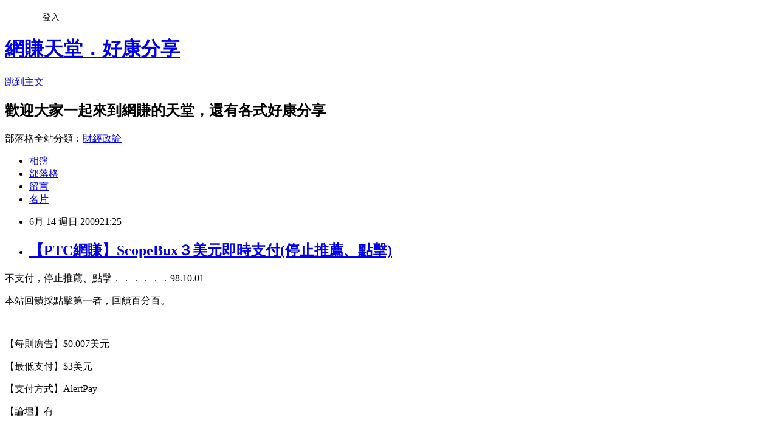

--- FILE ---
content_type: text/html; charset=utf-8
request_url: https://alston0515.pixnet.net/blog/posts/2025268265
body_size: 24168
content:
<!DOCTYPE html><html lang="zh-TW"><head><meta charSet="utf-8"/><meta name="viewport" content="width=device-width, initial-scale=1"/><link rel="stylesheet" href="https://static.1px.tw/blog-next/_next/static/chunks/b1e52b495cc0137c.css" data-precedence="next"/><link rel="stylesheet" href="/fix.css?v=202601211524" type="text/css" data-precedence="medium"/><link rel="stylesheet" href="https://s3.1px.tw/blog/theme/choc/iframe-popup.css?v=202601211524" type="text/css" data-precedence="medium"/><link rel="stylesheet" href="https://s3.1px.tw/blog/theme/choc/plugins.min.css?v=202601211524" type="text/css" data-precedence="medium"/><link rel="stylesheet" href="https://s3.1px.tw/blog/theme/choc/openid-comment.css?v=202601211524" type="text/css" data-precedence="medium"/><link rel="stylesheet" href="https://s3.1px.tw/blog/theme/choc/style.min.css?v=202601211524" type="text/css" data-precedence="medium"/><link rel="stylesheet" href="https://s3.1px.tw/blog/theme/choc/main.min.css?v=202601211524" type="text/css" data-precedence="medium"/><link rel="stylesheet" href="https://pimg.1px.tw/alston0515/assets/alston0515.css?v=202601211524" type="text/css" data-precedence="medium"/><link rel="stylesheet" href="https://s3.1px.tw/blog/theme/choc/author-info.css?v=202601211524" type="text/css" data-precedence="medium"/><link rel="stylesheet" href="https://s3.1px.tw/blog/theme/choc/idlePop.min.css?v=202601211524" type="text/css" data-precedence="medium"/><link rel="preload" as="script" fetchPriority="low" href="https://static.1px.tw/blog-next/_next/static/chunks/94688e2baa9fea03.js"/><script src="https://static.1px.tw/blog-next/_next/static/chunks/41eaa5427c45ebcc.js" async=""></script><script src="https://static.1px.tw/blog-next/_next/static/chunks/e2c6231760bc85bd.js" async=""></script><script src="https://static.1px.tw/blog-next/_next/static/chunks/94bde6376cf279be.js" async=""></script><script src="https://static.1px.tw/blog-next/_next/static/chunks/426b9d9d938a9eb4.js" async=""></script><script src="https://static.1px.tw/blog-next/_next/static/chunks/turbopack-5021d21b4b170dda.js" async=""></script><script src="https://static.1px.tw/blog-next/_next/static/chunks/ff1a16fafef87110.js" async=""></script><script src="https://static.1px.tw/blog-next/_next/static/chunks/e308b2b9ce476a3e.js" async=""></script><script src="https://static.1px.tw/blog-next/_next/static/chunks/2bf79572a40338b7.js" async=""></script><script src="https://static.1px.tw/blog-next/_next/static/chunks/d3c6eed28c1dd8e2.js" async=""></script><script src="https://static.1px.tw/blog-next/_next/static/chunks/d4d39cfc2a072218.js" async=""></script><script src="https://static.1px.tw/blog-next/_next/static/chunks/6a5d72c05b9cd4ba.js" async=""></script><script src="https://static.1px.tw/blog-next/_next/static/chunks/8af6103cf1375f47.js" async=""></script><script src="https://static.1px.tw/blog-next/_next/static/chunks/60d08651d643cedc.js" async=""></script><script src="https://static.1px.tw/blog-next/_next/static/chunks/0ae21416dac1fa83.js" async=""></script><script src="https://static.1px.tw/blog-next/_next/static/chunks/6d1100e43ad18157.js" async=""></script><script src="https://static.1px.tw/blog-next/_next/static/chunks/87eeaf7a3b9005e8.js" async=""></script><script src="https://static.1px.tw/blog-next/_next/static/chunks/ed01c75076819ebd.js" async=""></script><script src="https://static.1px.tw/blog-next/_next/static/chunks/a4df8fc19a9a82e6.js" async=""></script><title>【PTC網賺】ScopeBux３美元即時支付(停止推薦、點擊)</title><meta name="description" content="不支付，停止推薦、點擊．．．．．．98.10.01 本站回饋採點擊第一者，回饋百分百。  "/><meta name="author" content="網賺天堂．好康分享"/><meta name="google-adsense-platform-account" content="pub-2647689032095179"/><meta name="fb:app_id" content="101730233200171"/><link rel="canonical" href="https://alston0515.pixnet.net/blog/posts/2025268265"/><meta property="og:title" content="【PTC網賺】ScopeBux３美元即時支付(停止推薦、點擊)"/><meta property="og:description" content="不支付，停止推薦、點擊．．．．．．98.10.01 本站回饋採點擊第一者，回饋百分百。  "/><meta property="og:url" content="https://alston0515.pixnet.net/blog/posts/2025268265"/><meta property="og:image" content="https://s3.1px.tw/blog/common/avatar/blog_cover_dark.jpg"/><meta property="og:type" content="article"/><meta name="twitter:card" content="summary_large_image"/><meta name="twitter:title" content="【PTC網賺】ScopeBux３美元即時支付(停止推薦、點擊)"/><meta name="twitter:description" content="不支付，停止推薦、點擊．．．．．．98.10.01 本站回饋採點擊第一者，回饋百分百。  "/><meta name="twitter:image" content="https://s3.1px.tw/blog/common/avatar/blog_cover_dark.jpg"/><link rel="icon" href="/favicon.ico?favicon.a62c60e0.ico" sizes="32x32" type="image/x-icon"/><script src="https://static.1px.tw/blog-next/_next/static/chunks/a6dad97d9634a72d.js" noModule=""></script></head><body><!--$--><!--/$--><!--$?--><template id="B:0"></template><!--/$--><script>requestAnimationFrame(function(){$RT=performance.now()});</script><script src="https://static.1px.tw/blog-next/_next/static/chunks/94688e2baa9fea03.js" id="_R_" async=""></script><div hidden id="S:0"><script id="pixnet-vars">
        window.PIXNET = {
          post_id: "2025268265",
          name: "alston0515",
          user_id: 0,
          blog_id: "803111",
          display_ads: true,
          ad_options: {"chictrip":false}
        };
      </script><script type="text/javascript" src="https://code.jquery.com/jquery-latest.min.js"></script><script id="json-ld-article-script" type="application/ld+json">{"@context":"https:\u002F\u002Fschema.org","@type":"BlogPosting","isAccessibleForFree":true,"mainEntityOfPage":{"@type":"WebPage","@id":"https:\u002F\u002Falston0515.pixnet.net\u002Fblog\u002Fposts\u002F2025268265"},"headline":"【PTC網賺】ScopeBux３美元即時支付(停止推薦、點擊)","description":"\u003Cspan style=\"font-size: 12pt;\"\u003E不支付，停止推薦、點擊．．．．．．98.10.01\u003C\u002Fspan\u003E\u003Cbr\u003E&#13; 本站回饋採點擊第一者，回饋百分百。\u003Cbr\u003E&#13;  \u003Cbr\u003E&#13;","articleBody":"\u003Cp\u003E\u003Cspan style=\"color: #0000ff;\"\u003E\u003Cspan style=\"font-size: 12pt;\"\u003E不支付，停止推薦、點擊．．．．．．98.10.01\u003C\u002Fspan\u003E\u003C\u002Fspan\u003E\u003C\u002Fp\u003E\r\n\u003Cp\u003E\u003Cspan style=\"font-size: 12pt;\"\u003E本站回饋採點擊第一者，回饋百分百\u003C\u002Fspan\u003E。\u003C\u002Fp\u003E\r\n\u003Cp\u003E&nbsp;\u003C\u002Fp\u003E\r\n\u003Cp\u003E\u003Cspan style=\"font-size: 12pt;\"\u003E【每則廣告】$0.007美元\u003C\u002Fspan\u003E\u003C\u002Fp\u003E\r\n\u003Cp\u003E\u003Cspan style=\"font-size: 12pt;\"\u003E【最低支付】$3美元\u003C\u002Fspan\u003E\u003C\u002Fp\u003E\r\n\u003Cp\u003E\u003Cspan style=\"font-size: 12pt;\"\u003E【支付方式】AlertPay\u003C\u002Fspan\u003E\u003C\u002Fp\u003E\r\n\u003Cp\u003E\u003Cspan style=\"font-size: 12pt;\"\u003E【論壇】有\u003C\u002Fspan\u003E\u003C\u002Fp\u003E\r\n\u003Cp\u003E&nbsp;\u003C\u002Fp\u003E\r\n\u003Cp\u003E&nbsp;\u003C\u002Fp\u003E\r\n\u003Cp\u003E\u003Cspan style=\"font-size: 12pt;\"\u003E　　\u003Cbr \u002F\u003E\u003C\u002Fspan\u003E\u003C\u002Fp\u003E","image":[],"author":{"@type":"Person","name":"網賺天堂．好康分享","url":"https:\u002F\u002Fwww.pixnet.net\u002Fpcard\u002Falston0515"},"publisher":{"@type":"Organization","name":"網賺天堂．好康分享","logo":{"@type":"ImageObject","url":"https:\u002F\u002Fs3.1px.tw\u002Fblog\u002Fcommon\u002Favatar\u002Fblog_cover_dark.jpg"}},"datePublished":"2009-06-14T13:25:58.000Z","dateModified":"","keywords":[],"articleSection":"停止推薦網站"}</script><template id="P:1"></template><template id="P:2"></template><template id="P:3"></template><section aria-label="Notifications alt+T" tabindex="-1" aria-live="polite" aria-relevant="additions text" aria-atomic="false"></section></div><script>(self.__next_f=self.__next_f||[]).push([0])</script><script>self.__next_f.push([1,"1:\"$Sreact.fragment\"\n3:I[39756,[\"https://static.1px.tw/blog-next/_next/static/chunks/ff1a16fafef87110.js\",\"https://static.1px.tw/blog-next/_next/static/chunks/e308b2b9ce476a3e.js\"],\"default\"]\n4:I[53536,[\"https://static.1px.tw/blog-next/_next/static/chunks/ff1a16fafef87110.js\",\"https://static.1px.tw/blog-next/_next/static/chunks/e308b2b9ce476a3e.js\"],\"default\"]\n6:I[97367,[\"https://static.1px.tw/blog-next/_next/static/chunks/ff1a16fafef87110.js\",\"https://static.1px.tw/blog-next/_next/static/chunks/e308b2b9ce476a3e.js\"],\"OutletBoundary\"]\n8:I[97367,[\"https://static.1px.tw/blog-next/_next/static/chunks/ff1a16fafef87110.js\",\"https://static.1px.tw/blog-next/_next/static/chunks/e308b2b9ce476a3e.js\"],\"ViewportBoundary\"]\na:I[97367,[\"https://static.1px.tw/blog-next/_next/static/chunks/ff1a16fafef87110.js\",\"https://static.1px.tw/blog-next/_next/static/chunks/e308b2b9ce476a3e.js\"],\"MetadataBoundary\"]\nc:I[63491,[\"https://static.1px.tw/blog-next/_next/static/chunks/2bf79572a40338b7.js\",\"https://static.1px.tw/blog-next/_next/static/chunks/d3c6eed28c1dd8e2.js\"],\"default\"]\n:HL[\"https://static.1px.tw/blog-next/_next/static/chunks/b1e52b495cc0137c.css\",\"style\"]\n"])</script><script>self.__next_f.push([1,"0:{\"P\":null,\"b\":\"Fh5CEL29DpBu-3dUnujtG\",\"c\":[\"\",\"blog\",\"posts\",\"2025268265\"],\"q\":\"\",\"i\":false,\"f\":[[[\"\",{\"children\":[\"blog\",{\"children\":[\"posts\",{\"children\":[[\"id\",\"2025268265\",\"d\"],{\"children\":[\"__PAGE__\",{}]}]}]}]},\"$undefined\",\"$undefined\",true],[[\"$\",\"$1\",\"c\",{\"children\":[[[\"$\",\"script\",\"script-0\",{\"src\":\"https://static.1px.tw/blog-next/_next/static/chunks/d4d39cfc2a072218.js\",\"async\":true,\"nonce\":\"$undefined\"}],[\"$\",\"script\",\"script-1\",{\"src\":\"https://static.1px.tw/blog-next/_next/static/chunks/6a5d72c05b9cd4ba.js\",\"async\":true,\"nonce\":\"$undefined\"}],[\"$\",\"script\",\"script-2\",{\"src\":\"https://static.1px.tw/blog-next/_next/static/chunks/8af6103cf1375f47.js\",\"async\":true,\"nonce\":\"$undefined\"}]],\"$L2\"]}],{\"children\":[[\"$\",\"$1\",\"c\",{\"children\":[null,[\"$\",\"$L3\",null,{\"parallelRouterKey\":\"children\",\"error\":\"$undefined\",\"errorStyles\":\"$undefined\",\"errorScripts\":\"$undefined\",\"template\":[\"$\",\"$L4\",null,{}],\"templateStyles\":\"$undefined\",\"templateScripts\":\"$undefined\",\"notFound\":\"$undefined\",\"forbidden\":\"$undefined\",\"unauthorized\":\"$undefined\"}]]}],{\"children\":[[\"$\",\"$1\",\"c\",{\"children\":[null,[\"$\",\"$L3\",null,{\"parallelRouterKey\":\"children\",\"error\":\"$undefined\",\"errorStyles\":\"$undefined\",\"errorScripts\":\"$undefined\",\"template\":[\"$\",\"$L4\",null,{}],\"templateStyles\":\"$undefined\",\"templateScripts\":\"$undefined\",\"notFound\":\"$undefined\",\"forbidden\":\"$undefined\",\"unauthorized\":\"$undefined\"}]]}],{\"children\":[[\"$\",\"$1\",\"c\",{\"children\":[null,[\"$\",\"$L3\",null,{\"parallelRouterKey\":\"children\",\"error\":\"$undefined\",\"errorStyles\":\"$undefined\",\"errorScripts\":\"$undefined\",\"template\":[\"$\",\"$L4\",null,{}],\"templateStyles\":\"$undefined\",\"templateScripts\":\"$undefined\",\"notFound\":\"$undefined\",\"forbidden\":\"$undefined\",\"unauthorized\":\"$undefined\"}]]}],{\"children\":[[\"$\",\"$1\",\"c\",{\"children\":[\"$L5\",[[\"$\",\"link\",\"0\",{\"rel\":\"stylesheet\",\"href\":\"https://static.1px.tw/blog-next/_next/static/chunks/b1e52b495cc0137c.css\",\"precedence\":\"next\",\"crossOrigin\":\"$undefined\",\"nonce\":\"$undefined\"}],[\"$\",\"script\",\"script-0\",{\"src\":\"https://static.1px.tw/blog-next/_next/static/chunks/0ae21416dac1fa83.js\",\"async\":true,\"nonce\":\"$undefined\"}],[\"$\",\"script\",\"script-1\",{\"src\":\"https://static.1px.tw/blog-next/_next/static/chunks/6d1100e43ad18157.js\",\"async\":true,\"nonce\":\"$undefined\"}],[\"$\",\"script\",\"script-2\",{\"src\":\"https://static.1px.tw/blog-next/_next/static/chunks/87eeaf7a3b9005e8.js\",\"async\":true,\"nonce\":\"$undefined\"}],[\"$\",\"script\",\"script-3\",{\"src\":\"https://static.1px.tw/blog-next/_next/static/chunks/ed01c75076819ebd.js\",\"async\":true,\"nonce\":\"$undefined\"}],[\"$\",\"script\",\"script-4\",{\"src\":\"https://static.1px.tw/blog-next/_next/static/chunks/a4df8fc19a9a82e6.js\",\"async\":true,\"nonce\":\"$undefined\"}]],[\"$\",\"$L6\",null,{\"children\":\"$@7\"}]]}],{},null,false,false]},null,false,false]},null,false,false]},null,false,false]},null,false,false],[\"$\",\"$1\",\"h\",{\"children\":[null,[\"$\",\"$L8\",null,{\"children\":\"$@9\"}],[\"$\",\"$La\",null,{\"children\":\"$@b\"}],null]}],false]],\"m\":\"$undefined\",\"G\":[\"$c\",[]],\"S\":false}\n"])</script><script>self.__next_f.push([1,"9:[[\"$\",\"meta\",\"0\",{\"charSet\":\"utf-8\"}],[\"$\",\"meta\",\"1\",{\"name\":\"viewport\",\"content\":\"width=device-width, initial-scale=1\"}]]\n"])</script><script>self.__next_f.push([1,"d:I[79520,[\"https://static.1px.tw/blog-next/_next/static/chunks/d4d39cfc2a072218.js\",\"https://static.1px.tw/blog-next/_next/static/chunks/6a5d72c05b9cd4ba.js\",\"https://static.1px.tw/blog-next/_next/static/chunks/8af6103cf1375f47.js\"],\"\"]\n10:I[2352,[\"https://static.1px.tw/blog-next/_next/static/chunks/d4d39cfc2a072218.js\",\"https://static.1px.tw/blog-next/_next/static/chunks/6a5d72c05b9cd4ba.js\",\"https://static.1px.tw/blog-next/_next/static/chunks/8af6103cf1375f47.js\"],\"AdultWarningModal\"]\n11:I[69182,[\"https://static.1px.tw/blog-next/_next/static/chunks/d4d39cfc2a072218.js\",\"https://static.1px.tw/blog-next/_next/static/chunks/6a5d72c05b9cd4ba.js\",\"https://static.1px.tw/blog-next/_next/static/chunks/8af6103cf1375f47.js\"],\"HydrationComplete\"]\n12:I[12985,[\"https://static.1px.tw/blog-next/_next/static/chunks/d4d39cfc2a072218.js\",\"https://static.1px.tw/blog-next/_next/static/chunks/6a5d72c05b9cd4ba.js\",\"https://static.1px.tw/blog-next/_next/static/chunks/8af6103cf1375f47.js\"],\"NuqsAdapter\"]\n13:I[82782,[\"https://static.1px.tw/blog-next/_next/static/chunks/d4d39cfc2a072218.js\",\"https://static.1px.tw/blog-next/_next/static/chunks/6a5d72c05b9cd4ba.js\",\"https://static.1px.tw/blog-next/_next/static/chunks/8af6103cf1375f47.js\"],\"RefineContext\"]\n14:I[29306,[\"https://static.1px.tw/blog-next/_next/static/chunks/d4d39cfc2a072218.js\",\"https://static.1px.tw/blog-next/_next/static/chunks/6a5d72c05b9cd4ba.js\",\"https://static.1px.tw/blog-next/_next/static/chunks/8af6103cf1375f47.js\",\"https://static.1px.tw/blog-next/_next/static/chunks/60d08651d643cedc.js\",\"https://static.1px.tw/blog-next/_next/static/chunks/d3c6eed28c1dd8e2.js\"],\"default\"]\n2:[\"$\",\"html\",null,{\"lang\":\"zh-TW\",\"children\":[[\"$\",\"$Ld\",null,{\"id\":\"google-tag-manager\",\"strategy\":\"afterInteractive\",\"children\":\"\\n(function(w,d,s,l,i){w[l]=w[l]||[];w[l].push({'gtm.start':\\nnew Date().getTime(),event:'gtm.js'});var f=d.getElementsByTagName(s)[0],\\nj=d.createElement(s),dl=l!='dataLayer'?'\u0026l='+l:'';j.async=true;j.src=\\n'https://www.googletagmanager.com/gtm.js?id='+i+dl;f.parentNode.insertBefore(j,f);\\n})(window,document,'script','dataLayer','GTM-TRLQMPKX');\\n  \"}],\"$Le\",\"$Lf\",[\"$\",\"body\",null,{\"children\":[[\"$\",\"$L10\",null,{\"display\":false}],[\"$\",\"$L11\",null,{}],[\"$\",\"$L12\",null,{\"children\":[\"$\",\"$L13\",null,{\"children\":[\"$\",\"$L3\",null,{\"parallelRouterKey\":\"children\",\"error\":\"$undefined\",\"errorStyles\":\"$undefined\",\"errorScripts\":\"$undefined\",\"template\":[\"$\",\"$L4\",null,{}],\"templateStyles\":\"$undefined\",\"templateScripts\":\"$undefined\",\"notFound\":[[\"$\",\"$L14\",null,{}],[]],\"forbidden\":\"$undefined\",\"unauthorized\":\"$undefined\"}]}]}]]}]]}]\n"])</script><script>self.__next_f.push([1,"e:null\nf:null\n"])</script><script>self.__next_f.push([1,"16:I[27201,[\"https://static.1px.tw/blog-next/_next/static/chunks/ff1a16fafef87110.js\",\"https://static.1px.tw/blog-next/_next/static/chunks/e308b2b9ce476a3e.js\"],\"IconMark\"]\n5:[[\"$\",\"script\",null,{\"id\":\"pixnet-vars\",\"children\":\"\\n        window.PIXNET = {\\n          post_id: \\\"2025268265\\\",\\n          name: \\\"alston0515\\\",\\n          user_id: 0,\\n          blog_id: \\\"803111\\\",\\n          display_ads: true,\\n          ad_options: {\\\"chictrip\\\":false}\\n        };\\n      \"}],\"$L15\"]\n"])</script><script>self.__next_f.push([1,"b:[[\"$\",\"title\",\"0\",{\"children\":\"【PTC網賺】ScopeBux３美元即時支付(停止推薦、點擊)\"}],[\"$\",\"meta\",\"1\",{\"name\":\"description\",\"content\":\"不支付，停止推薦、點擊．．．．．．98.10.01\\r 本站回饋採點擊第一者，回饋百分百。\\r  \\r\"}],[\"$\",\"meta\",\"2\",{\"name\":\"author\",\"content\":\"網賺天堂．好康分享\"}],[\"$\",\"meta\",\"3\",{\"name\":\"google-adsense-platform-account\",\"content\":\"pub-2647689032095179\"}],[\"$\",\"meta\",\"4\",{\"name\":\"fb:app_id\",\"content\":\"101730233200171\"}],[\"$\",\"link\",\"5\",{\"rel\":\"canonical\",\"href\":\"https://alston0515.pixnet.net/blog/posts/2025268265\"}],[\"$\",\"meta\",\"6\",{\"property\":\"og:title\",\"content\":\"【PTC網賺】ScopeBux３美元即時支付(停止推薦、點擊)\"}],[\"$\",\"meta\",\"7\",{\"property\":\"og:description\",\"content\":\"不支付，停止推薦、點擊．．．．．．98.10.01\\r 本站回饋採點擊第一者，回饋百分百。\\r  \\r\"}],[\"$\",\"meta\",\"8\",{\"property\":\"og:url\",\"content\":\"https://alston0515.pixnet.net/blog/posts/2025268265\"}],[\"$\",\"meta\",\"9\",{\"property\":\"og:image\",\"content\":\"https://s3.1px.tw/blog/common/avatar/blog_cover_dark.jpg\"}],[\"$\",\"meta\",\"10\",{\"property\":\"og:type\",\"content\":\"article\"}],[\"$\",\"meta\",\"11\",{\"name\":\"twitter:card\",\"content\":\"summary_large_image\"}],[\"$\",\"meta\",\"12\",{\"name\":\"twitter:title\",\"content\":\"【PTC網賺】ScopeBux３美元即時支付(停止推薦、點擊)\"}],[\"$\",\"meta\",\"13\",{\"name\":\"twitter:description\",\"content\":\"不支付，停止推薦、點擊．．．．．．98.10.01\\r 本站回饋採點擊第一者，回饋百分百。\\r  \\r\"}],[\"$\",\"meta\",\"14\",{\"name\":\"twitter:image\",\"content\":\"https://s3.1px.tw/blog/common/avatar/blog_cover_dark.jpg\"}],[\"$\",\"link\",\"15\",{\"rel\":\"icon\",\"href\":\"/favicon.ico?favicon.a62c60e0.ico\",\"sizes\":\"32x32\",\"type\":\"image/x-icon\"}],[\"$\",\"$L16\",\"16\",{}]]\n"])</script><script>self.__next_f.push([1,"7:null\n"])</script><script>self.__next_f.push([1,":HL[\"/fix.css?v=202601211524\",\"style\",{\"type\":\"text/css\"}]\n:HL[\"https://s3.1px.tw/blog/theme/choc/iframe-popup.css?v=202601211524\",\"style\",{\"type\":\"text/css\"}]\n:HL[\"https://s3.1px.tw/blog/theme/choc/plugins.min.css?v=202601211524\",\"style\",{\"type\":\"text/css\"}]\n:HL[\"https://s3.1px.tw/blog/theme/choc/openid-comment.css?v=202601211524\",\"style\",{\"type\":\"text/css\"}]\n:HL[\"https://s3.1px.tw/blog/theme/choc/style.min.css?v=202601211524\",\"style\",{\"type\":\"text/css\"}]\n:HL[\"https://s3.1px.tw/blog/theme/choc/main.min.css?v=202601211524\",\"style\",{\"type\":\"text/css\"}]\n:HL[\"https://pimg.1px.tw/alston0515/assets/alston0515.css?v=202601211524\",\"style\",{\"type\":\"text/css\"}]\n:HL[\"https://s3.1px.tw/blog/theme/choc/author-info.css?v=202601211524\",\"style\",{\"type\":\"text/css\"}]\n:HL[\"https://s3.1px.tw/blog/theme/choc/idlePop.min.css?v=202601211524\",\"style\",{\"type\":\"text/css\"}]\n17:T867,"])</script><script>self.__next_f.push([1,"{\"@context\":\"https:\\u002F\\u002Fschema.org\",\"@type\":\"BlogPosting\",\"isAccessibleForFree\":true,\"mainEntityOfPage\":{\"@type\":\"WebPage\",\"@id\":\"https:\\u002F\\u002Falston0515.pixnet.net\\u002Fblog\\u002Fposts\\u002F2025268265\"},\"headline\":\"【PTC網賺】ScopeBux３美元即時支付(停止推薦、點擊)\",\"description\":\"\\u003Cspan style=\\\"font-size: 12pt;\\\"\\u003E不支付，停止推薦、點擊．．．．．．98.10.01\\u003C\\u002Fspan\\u003E\\u003Cbr\\u003E\u0026#13; 本站回饋採點擊第一者，回饋百分百。\\u003Cbr\\u003E\u0026#13;  \\u003Cbr\\u003E\u0026#13;\",\"articleBody\":\"\\u003Cp\\u003E\\u003Cspan style=\\\"color: #0000ff;\\\"\\u003E\\u003Cspan style=\\\"font-size: 12pt;\\\"\\u003E不支付，停止推薦、點擊．．．．．．98.10.01\\u003C\\u002Fspan\\u003E\\u003C\\u002Fspan\\u003E\\u003C\\u002Fp\\u003E\\r\\n\\u003Cp\\u003E\\u003Cspan style=\\\"font-size: 12pt;\\\"\\u003E本站回饋採點擊第一者，回饋百分百\\u003C\\u002Fspan\\u003E。\\u003C\\u002Fp\\u003E\\r\\n\\u003Cp\\u003E\u0026nbsp;\\u003C\\u002Fp\\u003E\\r\\n\\u003Cp\\u003E\\u003Cspan style=\\\"font-size: 12pt;\\\"\\u003E【每則廣告】$0.007美元\\u003C\\u002Fspan\\u003E\\u003C\\u002Fp\\u003E\\r\\n\\u003Cp\\u003E\\u003Cspan style=\\\"font-size: 12pt;\\\"\\u003E【最低支付】$3美元\\u003C\\u002Fspan\\u003E\\u003C\\u002Fp\\u003E\\r\\n\\u003Cp\\u003E\\u003Cspan style=\\\"font-size: 12pt;\\\"\\u003E【支付方式】AlertPay\\u003C\\u002Fspan\\u003E\\u003C\\u002Fp\\u003E\\r\\n\\u003Cp\\u003E\\u003Cspan style=\\\"font-size: 12pt;\\\"\\u003E【論壇】有\\u003C\\u002Fspan\\u003E\\u003C\\u002Fp\\u003E\\r\\n\\u003Cp\\u003E\u0026nbsp;\\u003C\\u002Fp\\u003E\\r\\n\\u003Cp\\u003E\u0026nbsp;\\u003C\\u002Fp\\u003E\\r\\n\\u003Cp\\u003E\\u003Cspan style=\\\"font-size: 12pt;\\\"\\u003E　　\\u003Cbr \\u002F\\u003E\\u003C\\u002Fspan\\u003E\\u003C\\u002Fp\\u003E\",\"image\":[],\"author\":{\"@type\":\"Person\",\"name\":\"網賺天堂．好康分享\",\"url\":\"https:\\u002F\\u002Fwww.pixnet.net\\u002Fpcard\\u002Falston0515\"},\"publisher\":{\"@type\":\"Organization\",\"name\":\"網賺天堂．好康分享\",\"logo\":{\"@type\":\"ImageObject\",\"url\":\"https:\\u002F\\u002Fs3.1px.tw\\u002Fblog\\u002Fcommon\\u002Favatar\\u002Fblog_cover_dark.jpg\"}},\"datePublished\":\"2009-06-14T13:25:58.000Z\",\"dateModified\":\"\",\"keywords\":[],\"articleSection\":\"停止推薦網站\"}"])</script><script>self.__next_f.push([1,"15:[[[[\"$\",\"link\",\"/fix.css?v=202601211524\",{\"rel\":\"stylesheet\",\"href\":\"/fix.css?v=202601211524\",\"type\":\"text/css\",\"precedence\":\"medium\"}],[\"$\",\"link\",\"https://s3.1px.tw/blog/theme/choc/iframe-popup.css?v=202601211524\",{\"rel\":\"stylesheet\",\"href\":\"https://s3.1px.tw/blog/theme/choc/iframe-popup.css?v=202601211524\",\"type\":\"text/css\",\"precedence\":\"medium\"}],[\"$\",\"link\",\"https://s3.1px.tw/blog/theme/choc/plugins.min.css?v=202601211524\",{\"rel\":\"stylesheet\",\"href\":\"https://s3.1px.tw/blog/theme/choc/plugins.min.css?v=202601211524\",\"type\":\"text/css\",\"precedence\":\"medium\"}],[\"$\",\"link\",\"https://s3.1px.tw/blog/theme/choc/openid-comment.css?v=202601211524\",{\"rel\":\"stylesheet\",\"href\":\"https://s3.1px.tw/blog/theme/choc/openid-comment.css?v=202601211524\",\"type\":\"text/css\",\"precedence\":\"medium\"}],[\"$\",\"link\",\"https://s3.1px.tw/blog/theme/choc/style.min.css?v=202601211524\",{\"rel\":\"stylesheet\",\"href\":\"https://s3.1px.tw/blog/theme/choc/style.min.css?v=202601211524\",\"type\":\"text/css\",\"precedence\":\"medium\"}],[\"$\",\"link\",\"https://s3.1px.tw/blog/theme/choc/main.min.css?v=202601211524\",{\"rel\":\"stylesheet\",\"href\":\"https://s3.1px.tw/blog/theme/choc/main.min.css?v=202601211524\",\"type\":\"text/css\",\"precedence\":\"medium\"}],[\"$\",\"link\",\"https://pimg.1px.tw/alston0515/assets/alston0515.css?v=202601211524\",{\"rel\":\"stylesheet\",\"href\":\"https://pimg.1px.tw/alston0515/assets/alston0515.css?v=202601211524\",\"type\":\"text/css\",\"precedence\":\"medium\"}],[\"$\",\"link\",\"https://s3.1px.tw/blog/theme/choc/author-info.css?v=202601211524\",{\"rel\":\"stylesheet\",\"href\":\"https://s3.1px.tw/blog/theme/choc/author-info.css?v=202601211524\",\"type\":\"text/css\",\"precedence\":\"medium\"}],[\"$\",\"link\",\"https://s3.1px.tw/blog/theme/choc/idlePop.min.css?v=202601211524\",{\"rel\":\"stylesheet\",\"href\":\"https://s3.1px.tw/blog/theme/choc/idlePop.min.css?v=202601211524\",\"type\":\"text/css\",\"precedence\":\"medium\"}]],[\"$\",\"script\",null,{\"type\":\"text/javascript\",\"src\":\"https://code.jquery.com/jquery-latest.min.js\"}]],[[\"$\",\"script\",null,{\"id\":\"json-ld-article-script\",\"type\":\"application/ld+json\",\"dangerouslySetInnerHTML\":{\"__html\":\"$17\"}}],\"$L18\"],\"$L19\",\"$L1a\"]\n"])</script><script>self.__next_f.push([1,"1b:I[5479,[\"https://static.1px.tw/blog-next/_next/static/chunks/d4d39cfc2a072218.js\",\"https://static.1px.tw/blog-next/_next/static/chunks/6a5d72c05b9cd4ba.js\",\"https://static.1px.tw/blog-next/_next/static/chunks/8af6103cf1375f47.js\",\"https://static.1px.tw/blog-next/_next/static/chunks/0ae21416dac1fa83.js\",\"https://static.1px.tw/blog-next/_next/static/chunks/6d1100e43ad18157.js\",\"https://static.1px.tw/blog-next/_next/static/chunks/87eeaf7a3b9005e8.js\",\"https://static.1px.tw/blog-next/_next/static/chunks/ed01c75076819ebd.js\",\"https://static.1px.tw/blog-next/_next/static/chunks/a4df8fc19a9a82e6.js\"],\"default\"]\n1c:I[38045,[\"https://static.1px.tw/blog-next/_next/static/chunks/d4d39cfc2a072218.js\",\"https://static.1px.tw/blog-next/_next/static/chunks/6a5d72c05b9cd4ba.js\",\"https://static.1px.tw/blog-next/_next/static/chunks/8af6103cf1375f47.js\",\"https://static.1px.tw/blog-next/_next/static/chunks/0ae21416dac1fa83.js\",\"https://static.1px.tw/blog-next/_next/static/chunks/6d1100e43ad18157.js\",\"https://static.1px.tw/blog-next/_next/static/chunks/87eeaf7a3b9005e8.js\",\"https://static.1px.tw/blog-next/_next/static/chunks/ed01c75076819ebd.js\",\"https://static.1px.tw/blog-next/_next/static/chunks/a4df8fc19a9a82e6.js\"],\"ArticleHead\"]\n18:[\"$\",\"script\",null,{\"id\":\"json-ld-breadcrumb-script\",\"type\":\"application/ld+json\",\"dangerouslySetInnerHTML\":{\"__html\":\"{\\\"@context\\\":\\\"https:\\\\u002F\\\\u002Fschema.org\\\",\\\"@type\\\":\\\"BreadcrumbList\\\",\\\"itemListElement\\\":[{\\\"@type\\\":\\\"ListItem\\\",\\\"position\\\":1,\\\"name\\\":\\\"首頁\\\",\\\"item\\\":\\\"https:\\\\u002F\\\\u002Falston0515.pixnet.net\\\"},{\\\"@type\\\":\\\"ListItem\\\",\\\"position\\\":2,\\\"name\\\":\\\"部落格\\\",\\\"item\\\":\\\"https:\\\\u002F\\\\u002Falston0515.pixnet.net\\\\u002Fblog\\\"},{\\\"@type\\\":\\\"ListItem\\\",\\\"position\\\":3,\\\"name\\\":\\\"文章\\\",\\\"item\\\":\\\"https:\\\\u002F\\\\u002Falston0515.pixnet.net\\\\u002Fblog\\\\u002Fposts\\\"},{\\\"@type\\\":\\\"ListItem\\\",\\\"position\\\":4,\\\"name\\\":\\\"【PTC網賺】ScopeBux３美元即時支付(停止推薦、點擊)\\\",\\\"item\\\":\\\"https:\\\\u002F\\\\u002Falston0515.pixnet.net\\\\u002Fblog\\\\u002Fposts\\\\u002F2025268265\\\"}]}\"}}]\n"])</script><script>self.__next_f.push([1,"1a:[\"$\",\"div\",null,{\"className\":\"main-container\",\"children\":[[\"$\",\"div\",null,{\"id\":\"pixnet-ad-before_header\",\"className\":\"pixnet-ad-placement\"}],[\"$\",\"div\",null,{\"id\":\"body-div\",\"children\":[[\"$\",\"div\",null,{\"id\":\"container\",\"children\":[[\"$\",\"div\",null,{\"id\":\"container2\",\"children\":[[\"$\",\"div\",null,{\"id\":\"container3\",\"children\":[[\"$\",\"div\",null,{\"id\":\"header\",\"children\":[[\"$\",\"div\",null,{\"id\":\"banner\",\"children\":[[\"$\",\"h1\",null,{\"children\":[\"$\",\"a\",null,{\"href\":\"https://alston0515.pixnet.net/blog\",\"children\":\"網賺天堂．好康分享\"}]}],[\"$\",\"p\",null,{\"className\":\"skiplink\",\"children\":[\"$\",\"a\",null,{\"href\":\"#article-area\",\"title\":\"skip the page header to the main content\",\"children\":\"跳到主文\"}]}],[\"$\",\"h2\",null,{\"suppressHydrationWarning\":true,\"dangerouslySetInnerHTML\":{\"__html\":\"歡迎大家一起來到網賺的天堂，還有各式好康分享\"}}],[\"$\",\"p\",null,{\"id\":\"blog-category\",\"children\":[\"部落格全站分類：\",[\"$\",\"a\",null,{\"href\":\"#\",\"children\":\"財經政論\"}]]}]]}],[\"$\",\"ul\",null,{\"id\":\"navigation\",\"children\":[[\"$\",\"li\",null,{\"className\":\"navigation-links\",\"id\":\"link-album\",\"children\":[\"$\",\"a\",null,{\"href\":\"/albums\",\"title\":\"go to gallery page of this user\",\"children\":\"相簿\"}]}],[\"$\",\"li\",null,{\"className\":\"navigation-links\",\"id\":\"link-blog\",\"children\":[\"$\",\"a\",null,{\"href\":\"https://alston0515.pixnet.net/blog\",\"title\":\"go to index page of this blog\",\"children\":\"部落格\"}]}],[\"$\",\"li\",null,{\"className\":\"navigation-links\",\"id\":\"link-guestbook\",\"children\":[\"$\",\"a\",null,{\"id\":\"guestbook\",\"data-msg\":\"尚未安裝留言板，無法進行留言\",\"data-action\":\"none\",\"href\":\"#\",\"title\":\"go to guestbook page of this user\",\"children\":\"留言\"}]}],[\"$\",\"li\",null,{\"className\":\"navigation-links\",\"id\":\"link-profile\",\"children\":[\"$\",\"a\",null,{\"href\":\"https://www.pixnet.net/pcard/803111\",\"title\":\"go to profile page of this user\",\"children\":\"名片\"}]}]]}]]}],[\"$\",\"div\",null,{\"id\":\"main\",\"children\":[[\"$\",\"div\",null,{\"id\":\"content\",\"children\":[[\"$\",\"$L1b\",null,{\"data\":\"$undefined\"}],[\"$\",\"div\",null,{\"id\":\"article-area\",\"children\":[\"$\",\"div\",null,{\"id\":\"article-box\",\"children\":[\"$\",\"div\",null,{\"className\":\"article\",\"children\":[[\"$\",\"$L1c\",null,{\"post\":{\"id\":\"2025268265\",\"title\":\"【PTC網賺】ScopeBux３美元即時支付(停止推薦、點擊)\",\"excerpt\":\"\u003cspan style=\\\"font-size: 12pt;\\\"\u003e不支付，停止推薦、點擊．．．．．．98.10.01\u003c/span\u003e\u003cbr\u003e\u0026#13; 本站回饋採點擊第一者，回饋百分百。\u003cbr\u003e\u0026#13;  \u003cbr\u003e\u0026#13;\",\"contents\":{\"post_id\":\"2025268265\",\"contents\":\"\u003cp\u003e\u003cspan style=\\\"color: #0000ff;\\\"\u003e\u003cspan style=\\\"font-size: 12pt;\\\"\u003e不支付，停止推薦、點擊．．．．．．98.10.01\u003c/span\u003e\u003c/span\u003e\u003c/p\u003e\\r\\n\u003cp\u003e\u003cspan style=\\\"font-size: 12pt;\\\"\u003e本站回饋採點擊第一者，回饋百分百\u003c/span\u003e。\u003c/p\u003e\\r\\n\u003cp\u003e\u0026nbsp;\u003c/p\u003e\\r\\n\u003cp\u003e\u003cspan style=\\\"font-size: 12pt;\\\"\u003e【每則廣告】$0.007美元\u003c/span\u003e\u003c/p\u003e\\r\\n\u003cp\u003e\u003cspan style=\\\"font-size: 12pt;\\\"\u003e【最低支付】$3美元\u003c/span\u003e\u003c/p\u003e\\r\\n\u003cp\u003e\u003cspan style=\\\"font-size: 12pt;\\\"\u003e【支付方式】AlertPay\u003c/span\u003e\u003c/p\u003e\\r\\n\u003cp\u003e\u003cspan style=\\\"font-size: 12pt;\\\"\u003e【論壇】有\u003c/span\u003e\u003c/p\u003e\\r\\n\u003cp\u003e\u0026nbsp;\u003c/p\u003e\\r\\n\u003cp\u003e\u0026nbsp;\u003c/p\u003e\\r\\n\u003cp\u003e\u003cspan style=\\\"font-size: 12pt;\\\"\u003e　　\u003cbr /\u003e\u003c/span\u003e\u003c/p\u003e\",\"sanitized_contents\":\"\u003cp\u003e\u003cspan style=\\\"color: #0000ff;\\\"\u003e\u003cspan style=\\\"font-size: 12pt;\\\"\u003e不支付，停止推薦、點擊．．．．．．98.10.01\u003c/span\u003e\u003c/span\u003e\u003c/p\u003e \u003cp\u003e\u003cspan style=\\\"font-size: 12pt;\\\"\u003e本站回饋採點擊第一者，回饋百分百\u003c/span\u003e。\u003c/p\u003e \u003cp\u003e\u0026nbsp;\u003c/p\u003e \u003cp\u003e\u003cspan style=\\\"font-size: 12pt;\\\"\u003e【每則廣告】$0.007美元\u003c/span\u003e\u003c/p\u003e \u003cp\u003e\u003cspan style=\\\"font-size: 12pt;\\\"\u003e【最低支付】$3美元\u003c/span\u003e\u003c/p\u003e \u003cp\u003e\u003cspan style=\\\"font-size: 12pt;\\\"\u003e【支付方式】AlertPay\u003c/span\u003e\u003c/p\u003e \u003cp\u003e\u003cspan style=\\\"font-size: 12pt;\\\"\u003e【論壇】有\u003c/span\u003e\u003c/p\u003e \u003cp\u003e\u0026nbsp;\u003c/p\u003e \u003cp\u003e\u0026nbsp;\u003c/p\u003e \u003cp\u003e\u003cspan style=\\\"font-size: 12pt;\\\"\u003e　　\u003cbr /\u003e\u003c/span\u003e\u003c/p\u003e\",\"created_at\":null,\"updated_at\":null},\"published_at\":1244985958,\"featured\":null,\"category\":{\"id\":\"2001381083\",\"blog_id\":\"803111\",\"name\":\"停止推薦網站\",\"folder_id\":\"0\",\"post_count\":2460,\"sort\":5,\"status\":\"active\",\"frontend\":\"visible\",\"created_at\":0,\"updated_at\":0},\"primaryChannel\":{\"id\":36,\"name\":\"財經企管\",\"slug\":\"finance\",\"type_id\":10},\"secondaryChannel\":{\"id\":0,\"name\":\"不設分類\",\"slug\":null,\"type_id\":0},\"tags\":[],\"visibility\":\"public\",\"password_hint\":null,\"friends\":[],\"groups\":[],\"status\":\"active\",\"is_pinned\":0,\"allow_comment\":1,\"comment_visibility\":1,\"comment_permission\":1,\"post_url\":\"https://alston0515.pixnet.net/blog/posts/2025268265\",\"stats\":{\"post_id\":\"2025268265\",\"views\":217,\"views_today\":0,\"likes\":0,\"link_clicks\":0,\"comments\":28,\"replies\":0,\"created_at\":0,\"updated_at\":0},\"password\":null,\"comments\":[{\"comment_id\":\"2025993646\",\"content\":\"加入嚕\",\"creator\":{\"id\":769106,\"display_name\":\"小碧\",\"avatar_url\":\"https://pimg.1px.tw/beyu86/logo/beyu86.png\"},\"visibility\":1,\"created_at\":1245030070,\"replies\":[{\"reply_id\":2025993646,\"content\":\"已確認^^\",\"creator\":{\"id\":803111,\"display_name\":\"alston0515\",\"avatar_url\":\"https://pimg.1px.tw/alston0515/logo/alston0515.png\"},\"created_at\":1245035232,\"visibility\":1,\"display\":true}],\"display\":true},{\"comment_id\":\"2025993715\",\"content\":\"我註冊了，可是很奇怪，點login點半天，\\r\\n怎麼都還在register的畫面＠＠？\",\"creator\":{\"id\":205392,\"display_name\":\"大俠夫人(Canru)\",\"avatar_url\":\"https://pimg.1px.tw/canru/logo/canru.png\"},\"visibility\":1,\"created_at\":1245031743,\"replies\":[],\"display\":true},{\"comment_id\":\"2025993722\",\"content\":\"問題解決了，原來網址變成http://scopebux.com/login.php/register.php\\r\\n還要自己手動改成http://scopebux.com/login.php\",\"creator\":{\"id\":205392,\"display_name\":\"大俠夫人(Canru)\",\"avatar_url\":\"https://pimg.1px.tw/canru/logo/canru.png\"},\"visibility\":1,\"created_at\":1245031881,\"replies\":[{\"reply_id\":2025993722,\"content\":\"已確認^^\",\"creator\":{\"id\":803111,\"display_name\":\"alston0515\",\"avatar_url\":\"https://pimg.1px.tw/alston0515/logo/alston0515.png\"},\"created_at\":1245035250,\"visibility\":1,\"display\":true}],\"display\":true},{\"comment_id\":\"2025993852\",\"content\":\"已加入^^\",\"creator\":{\"id\":434417,\"display_name\":\"aimee520\",\"avatar_url\":\"https://pimg.1px.tw/aimee520/logo/aimee520.png\"},\"visibility\":1,\"created_at\":1245035356,\"replies\":[{\"reply_id\":2025993852,\"content\":\"已確認^^\",\"creator\":{\"id\":803111,\"display_name\":\"alston0515\",\"avatar_url\":\"https://pimg.1px.tw/alston0515/logo/alston0515.png\"},\"created_at\":1245040268,\"visibility\":1,\"display\":true}],\"display\":true},{\"comment_id\":\"2025994008\",\"content\":\"ㄜ....來做PayPeruse的留言就看到了,所以順便+入^^\",\"creator\":{\"id\":1852674,\"display_name\":\"回憶\",\"avatar_url\":\"https://pimg.1px.tw/forever6471816/logo/forever6471816.png\"},\"visibility\":1,\"created_at\":1245038332,\"replies\":[{\"reply_id\":2025994008,\"content\":\"已確認，還沒點擊唷，要養成加入隨手就點的好習慣，不然會忘記。\",\"creator\":{\"id\":803111,\"display_name\":\"alston0515\",\"avatar_url\":\"https://pimg.1px.tw/alston0515/logo/alston0515.png\"},\"created_at\":1245040445,\"visibility\":1,\"display\":true}],\"display\":true},{\"comment_id\":\"2025994457\",\"content\":\"呵...我剛剛先跳去寫收意圖給妳,現在準備開始把該點的PTC站全部開來拼經濟!!\",\"creator\":{\"id\":1852674,\"display_name\":\"回憶\",\"avatar_url\":\"https://pimg.1px.tw/forever6471816/logo/forever6471816.png\"},\"visibility\":1,\"created_at\":1245040647,\"replies\":[],\"display\":true},{\"comment_id\":\"2025994620\",\"content\":\"加囉\",\"creator\":{\"id\":1855411,\"display_name\":\"amoney108\",\"avatar_url\":\"https://pimg.1px.tw/amoney108/logo/amoney108.png\"},\"visibility\":1,\"created_at\":1245044733,\"replies\":[{\"reply_id\":2025994620,\"content\":\"已確認^^\",\"creator\":{\"id\":803111,\"display_name\":\"alston0515\",\"avatar_url\":\"https://pimg.1px.tw/alston0515/logo/alston0515.png\"},\"created_at\":1245067131,\"visibility\":1,\"display\":true}],\"display\":true},{\"comment_id\":\"2025994637\",\"content\":\"加入囉~~\",\"creator\":{\"id\":1708204,\"display_name\":\"艾瑪\",\"avatar_url\":\"https://pimg.1px.tw/emmaee/logo/emmaee.png\"},\"visibility\":1,\"created_at\":1245045155,\"replies\":[{\"reply_id\":2025994637,\"content\":\"已確認^^\",\"creator\":{\"id\":803111,\"display_name\":\"alston0515\",\"avatar_url\":\"https://pimg.1px.tw/alston0515/logo/alston0515.png\"},\"created_at\":1245067155,\"visibility\":1,\"display\":true}],\"display\":true},{\"comment_id\":\"2025995647\",\"content\":\"已加入～^^\",\"creator\":{\"id\":1775054,\"display_name\":\"aphrodite905\",\"avatar_url\":\"https://pimg.1px.tw/aphrodite905/logo/aphrodite905.png\"},\"visibility\":1,\"created_at\":1245052459,\"replies\":[{\"reply_id\":2025995647,\"content\":\"已確認^^\\n\\npp帳號請留給我。\",\"creator\":{\"id\":803111,\"display_name\":\"alston0515\",\"avatar_url\":\"https://pimg.1px.tw/alston0515/logo/alston0515.png\"},\"created_at\":1245067191,\"visibility\":1,\"display\":true}],\"display\":true},{\"comment_id\":\"2025996600\",\"content\":\"加入\\r\\n\\r\\nYiling_elaine@hotmail.com\\r\\n\\r\\nTHX\",\"creator\":{\"id\":0,\"display_name\":\"amyu\",\"avatar_url\":\"https://ui-avatars.com/api/?name=amyu\"},\"visibility\":2,\"created_at\":1245059415,\"replies\":[],\"display\":false},{\"comment_id\":\"2025996625\",\"content\":\"加入\",\"creator\":{\"id\":0,\"display_name\":\"amyu\",\"avatar_url\":\"https://ui-avatars.com/api/?name=amyu\"},\"visibility\":1,\"created_at\":1245059904,\"replies\":[{\"reply_id\":2025996625,\"content\":\"已確認^^\",\"creator\":{\"id\":803111,\"display_name\":\"alston0515\",\"avatar_url\":\"https://pimg.1px.tw/alston0515/logo/alston0515.png\"},\"created_at\":1245067262,\"visibility\":1,\"display\":true}],\"display\":true},{\"comment_id\":\"2025998615\",\"content\":\"加入^^  但是我不知道怎使用@@\",\"creator\":{\"id\":0,\"display_name\":\"噗噗\",\"avatar_url\":\"https://ui-avatars.com/api/?name=%E5%99%97%E5%99%97\"},\"visibility\":1,\"created_at\":1245073091,\"replies\":[{\"reply_id\":2025998615,\"content\":\"請問帳號是i52xxx嗎？請留下您的paypal帳號給我，以利回饋轉帳^^\\n\\n您所謂的不知如何使用是指無法登入嗎？請至此頁面http://scopebux.com/login.php \\n一樣是按surf ads點廣告，有問題再留言問我，歡迎您的加入^^\",\"creator\":{\"id\":803111,\"display_name\":\"alston0515\",\"avatar_url\":\"https://pimg.1px.tw/alston0515/logo/alston0515.png\"},\"created_at\":1245098395,\"visibility\":1,\"display\":true}],\"display\":true},{\"comment_id\":\"2025998973\",\"content\":\"加入嚕請確認\",\"creator\":{\"id\":1922623,\"display_name\":\"akind77820\",\"avatar_url\":null},\"visibility\":1,\"created_at\":1245078125,\"replies\":[{\"reply_id\":2025998973,\"content\":\"已確認^^\",\"creator\":{\"id\":803111,\"display_name\":\"alston0515\",\"avatar_url\":\"https://pimg.1px.tw/alston0515/logo/alston0515.png\"},\"created_at\":1245098424,\"visibility\":1,\"display\":true}],\"display\":true},{\"comment_id\":\"2025999088\",\"content\":\"已加入\",\"creator\":{\"id\":0,\"display_name\":\"cindy070707\",\"avatar_url\":\"https://ui-avatars.com/api/?name=cindy070707\"},\"visibility\":1,\"created_at\":1245080080,\"replies\":[{\"reply_id\":2025999088,\"content\":\"已確認^^\",\"creator\":{\"id\":803111,\"display_name\":\"alston0515\",\"avatar_url\":\"https://pimg.1px.tw/alston0515/logo/alston0515.png\"},\"created_at\":1245098443,\"visibility\":1,\"display\":true}],\"display\":true},{\"comment_id\":\"2025999531\",\"content\":\"我是第15個嗎\",\"creator\":{\"id\":693629,\"display_name\":\"維波幸福\",\"avatar_url\":\"https://pimg.1px.tw/bogumama/logo/bogumama.png\"},\"visibility\":1,\"created_at\":1245092885,\"replies\":[{\"reply_id\":2025999531,\"content\":\"哈，三點還不睡，payee.me要關站一星期，你可以睡安穩一點了^^\\n\\n第12個XD\",\"creator\":{\"id\":803111,\"display_name\":\"alston0515\",\"avatar_url\":\"https://pimg.1px.tw/alston0515/logo/alston0515.png\"},\"created_at\":1245098486,\"visibility\":1,\"display\":true}],\"display\":true},{\"comment_id\":\"2026000116\",\"content\":\"加入囉~請確認^^\",\"creator\":{\"id\":1783878,\"display_name\":\"ag6699\",\"avatar_url\":\"https://pimg.1px.tw/ag6699/logo/ag6699.png\"},\"visibility\":1,\"created_at\":1245123156,\"replies\":[{\"reply_id\":2026000116,\"content\":\"已確認^^\",\"creator\":{\"id\":803111,\"display_name\":\"alston0515\",\"avatar_url\":\"https://pimg.1px.tw/alston0515/logo/alston0515.png\"},\"created_at\":1245153491,\"visibility\":1,\"display\":true}],\"display\":true},{\"comment_id\":\"2026000739\",\"content\":\"PP帳號～\\r\\ndreams572@yahoo.com.tw\\r\\n謝謝！^^\",\"creator\":{\"id\":1775054,\"display_name\":\"aphrodite905\",\"avatar_url\":\"https://pimg.1px.tw/aphrodite905/logo/aphrodite905.png\"},\"visibility\":2,\"created_at\":1245137957,\"replies\":[],\"display\":false},{\"comment_id\":\"2026001635\",\"content\":\"最後一個名額給我囉!\\r\\n我剛剛註冊完了~\\r\\n\",\"creator\":{\"id\":704983,\"display_name\":\"小咪媽\",\"avatar_url\":\"https://pimg.1px.tw/weny0304/logo/weny0304.png\"},\"visibility\":1,\"created_at\":1245157803,\"replies\":[{\"reply_id\":2026001635,\"content\":\"已確認^^\",\"creator\":{\"id\":803111,\"display_name\":\"alston0515\",\"avatar_url\":\"https://pimg.1px.tw/alston0515/logo/alston0515.png\"},\"created_at\":1245176843,\"visibility\":1,\"display\":true}],\"display\":true},{\"comment_id\":\"2026063867\",\"content\":\"要認証信嗎?\\r\\n我註冊好了,可是不能登入\\r\\n出現下列訊息\\r\\nWe could not find an account with those details.\\r\\n再重新註冊一次,他說這個帳號已使用\",\"creator\":{\"id\":856552,\"display_name\":\"simagaga1972\",\"avatar_url\":\"https://pimg.1px.tw/simagaga1972/logo/simagaga1972.png\"},\"visibility\":2,\"created_at\":1246010637,\"replies\":[{\"reply_id\":2026063867,\"content\":\"我有看到你帳號，你來這裡登入http://scopebux.com/login.php就可以了\",\"creator\":{\"id\":803111,\"display_name\":\"alston0515\",\"avatar_url\":\"https://pimg.1px.tw/alston0515/logo/alston0515.png\"},\"created_at\":1246017981,\"visibility\":2,\"display\":false}],\"display\":false},{\"comment_id\":\"2026064477\",\"content\":\"我確認過我的網址是妳說的那個\\r\\n再試一次還是出現同樣的訊息\\r\\n我猜會不會是我的密碼不小心按錯了\\r\\n要怎樣才可以請他再一次密碼給我\\r\\n或改密碼呢?\",\"creator\":{\"id\":856552,\"display_name\":\"simagaga1972\",\"avatar_url\":\"https://pimg.1px.tw/simagaga1972/logo/simagaga1972.png\"},\"visibility\":2,\"created_at\":1246025158,\"replies\":[{\"reply_id\":2026064477,\"content\":\"你在登入頁下方有一個Reset Password，按下去之後會要你輸入你的帳號和email，然後按resent my password，就會重寄密碼給你了。\\n\\n不好意思，漏了你這則留言\u0026gt;\u0026quot;\u0026lt;\",\"creator\":{\"id\":803111,\"display_name\":\"alston0515\",\"avatar_url\":\"https://pimg.1px.tw/alston0515/logo/alston0515.png\"},\"created_at\":1246218184,\"visibility\":2,\"display\":false}],\"display\":false},{\"comment_id\":\"2026089227\",\"content\":\"以申請  lifepcdog\",\"creator\":{\"id\":0,\"display_name\":\"lifepcdog\",\"avatar_url\":\"https://ui-avatars.com/api/?name=lifepcdog\"},\"visibility\":1,\"created_at\":1246289295,\"replies\":[{\"reply_id\":2026089227,\"content\":\"已確認^^\\n\\n你好像少點了一個廣告，只有四個點擊，大家都是五個點擊唷。\",\"creator\":{\"id\":803111,\"display_name\":\"alston0515\",\"avatar_url\":\"https://pimg.1px.tw/alston0515/logo/alston0515.png\"},\"created_at\":1246313257,\"visibility\":1,\"display\":true}],\"display\":true},{\"comment_id\":\"2026104891\",\"content\":\"真是一波三折\\r\\n有看到我點的嗎?\\r\\n要去那看我的帳戶有錢?\\r\\n我看到怎麼是0啊\\r\\n\",\"creator\":{\"id\":856552,\"display_name\":\"simagaga1972\",\"avatar_url\":\"https://pimg.1px.tw/simagaga1972/logo/simagaga1972.png\"},\"visibility\":1,\"created_at\":1246637647,\"replies\":[],\"display\":true},{\"comment_id\":\"2026426265\",\"content\":\"加囉..\\r\\n\",\"creator\":{\"id\":0,\"display_name\":\"coralcf\",\"avatar_url\":\"https://ui-avatars.com/api/?name=coralcf\"},\"visibility\":1,\"created_at\":1252641142,\"replies\":[{\"reply_id\":2026426265,\"content\":\"已確認^^\",\"creator\":{\"id\":803111,\"display_name\":\"alston0515\",\"avatar_url\":\"https://pimg.1px.tw/alston0515/logo/alston0515.png\"},\"created_at\":1252670672,\"visibility\":1,\"display\":true}],\"display\":true}],\"ad_options\":{\"chictrip\":false}}}],\"$L1d\",\"$L1e\",\"$L1f\"]}]}]}]]}],\"$L20\"]}],\"$L21\"]}],\"$L22\",\"$L23\",\"$L24\",\"$L25\"]}],\"$L26\",\"$L27\",\"$L28\",\"$L29\"]}],\"$L2a\",\"$L2b\",\"$L2c\",\"$L2d\"]}]]}]\n"])</script><script>self.__next_f.push([1,"2e:I[89076,[\"https://static.1px.tw/blog-next/_next/static/chunks/d4d39cfc2a072218.js\",\"https://static.1px.tw/blog-next/_next/static/chunks/6a5d72c05b9cd4ba.js\",\"https://static.1px.tw/blog-next/_next/static/chunks/8af6103cf1375f47.js\",\"https://static.1px.tw/blog-next/_next/static/chunks/0ae21416dac1fa83.js\",\"https://static.1px.tw/blog-next/_next/static/chunks/6d1100e43ad18157.js\",\"https://static.1px.tw/blog-next/_next/static/chunks/87eeaf7a3b9005e8.js\",\"https://static.1px.tw/blog-next/_next/static/chunks/ed01c75076819ebd.js\",\"https://static.1px.tw/blog-next/_next/static/chunks/a4df8fc19a9a82e6.js\"],\"ArticleContentInner\"]\n2f:I[89697,[\"https://static.1px.tw/blog-next/_next/static/chunks/d4d39cfc2a072218.js\",\"https://static.1px.tw/blog-next/_next/static/chunks/6a5d72c05b9cd4ba.js\",\"https://static.1px.tw/blog-next/_next/static/chunks/8af6103cf1375f47.js\",\"https://static.1px.tw/blog-next/_next/static/chunks/0ae21416dac1fa83.js\",\"https://static.1px.tw/blog-next/_next/static/chunks/6d1100e43ad18157.js\",\"https://static.1px.tw/blog-next/_next/static/chunks/87eeaf7a3b9005e8.js\",\"https://static.1px.tw/blog-next/_next/static/chunks/ed01c75076819ebd.js\",\"https://static.1px.tw/blog-next/_next/static/chunks/a4df8fc19a9a82e6.js\"],\"AuthorViews\"]\n30:I[70364,[\"https://static.1px.tw/blog-next/_next/static/chunks/d4d39cfc2a072218.js\",\"https://static.1px.tw/blog-next/_next/static/chunks/6a5d72c05b9cd4ba.js\",\"https://static.1px.tw/blog-next/_next/static/chunks/8af6103cf1375f47.js\",\"https://static.1px.tw/blog-next/_next/static/chunks/0ae21416dac1fa83.js\",\"https://static.1px.tw/blog-next/_next/static/chunks/6d1100e43ad18157.js\",\"https://static.1px.tw/blog-next/_next/static/chunks/87eeaf7a3b9005e8.js\",\"https://static.1px.tw/blog-next/_next/static/chunks/ed01c75076819ebd.js\",\"https://static.1px.tw/blog-next/_next/static/chunks/a4df8fc19a9a82e6.js\"],\"CommentsBlock\"]\n31:I[96195,[\"https://static.1px.tw/blog-next/_next/static/chunks/d4d39cfc2a072218.js\",\"https://static.1px.tw/blog-next/_next/static/chunks/6a5d72c05b9cd4ba.js\",\"https://static.1px.tw/blog-next/_next/static/chunks/8af6103cf1375f47.js\",\"https://static.1px.tw/blog-next/_next/static/chunks/0ae21416dac1fa83.js\",\"https://static.1px.tw/blog-next/_next/static/chunks/6d1100e43ad18157.js\",\"https://static.1px.tw/blog-next/_next/static/chunks/87eeaf7a3b9005e8.js\",\"https://static.1px.tw/blog-next/_next/static/chunks/ed01c75076819ebd.js\",\"https://static.1px.tw/blog-next/_next/static/chunks/a4df8fc19a9a82e6.js\"],\"Widget\"]\n32:I[28541,[\"https://static.1px.tw/blog-next/_next/static/chunks/d4d39cfc2a072218.js\",\"https://static.1px.tw/blog-next/_next/static/chunks/6a5d72c05b9cd4ba.js\",\"https://static.1px.tw/blog-next/_next/static/chunks/8af6103cf1375f47.js\",\"https://static.1px.tw/blog-next/_next/static/chunks/0ae21416dac1fa83.js\",\"https://static.1px.tw/blog-next/_next/static/chunks/6d1100e43ad18157.js\",\"https://static.1px.tw/blog-next/_next/static/chunks/87eeaf7a3b9005e8.js\",\"https://static.1px.tw/blog-next/_next/static/chunks/ed01c75076819ebd.js\",\"https://static.1px.tw/blog-next/_next/static/chunks/a4df8fc19a9a82e6.js\"],\"default\"]\n:HL[\"/logo_pixnet_ch.svg\",\"image\"]\n"])</script><script>self.__next_f.push([1,"1d:[\"$\",\"div\",null,{\"className\":\"article-body\",\"children\":[[\"$\",\"div\",null,{\"className\":\"article-content\",\"children\":[[\"$\",\"$L2e\",null,{\"post\":\"$1a:props:children:1:props:children:0:props:children:0:props:children:0:props:children:1:props:children:0:props:children:1:props:children:props:children:props:children:0:props:post\"}],[\"$\",\"div\",null,{\"className\":\"tag-container-parent\",\"children\":[[\"$\",\"div\",null,{\"className\":\"tag-container article-keyword\",\"data-version\":\"a\",\"children\":[[\"$\",\"div\",null,{\"className\":\"tag__header\",\"children\":[\"$\",\"div\",null,{\"className\":\"tag__header-title\",\"children\":\"文章標籤\"}]}],[\"$\",\"div\",null,{\"className\":\"tag__main\",\"id\":\"article-footer-tags\",\"children\":[]}]]}],[\"$\",\"div\",null,{\"className\":\"tag-container global-keyword\",\"children\":[[\"$\",\"div\",null,{\"className\":\"tag__header\",\"children\":[\"$\",\"div\",null,{\"className\":\"tag__header-title\",\"children\":\"全站熱搜\"}]}],[\"$\",\"div\",null,{\"className\":\"tag__main\",\"children\":[]}]]}]]}],[\"$\",\"div\",null,{\"className\":\"author-profile\",\"children\":[[\"$\",\"div\",null,{\"className\":\"author-profile__header\",\"children\":\"創作者介紹\"}],[\"$\",\"div\",null,{\"className\":\"author-profile__main\",\"id\":\"mixpanel-author-box\",\"children\":[[\"$\",\"a\",null,{\"children\":[\"$\",\"img\",null,{\"className\":\"author-profile__avatar\",\"src\":\"https://pimg.1px.tw/alston0515/logo/alston0515.png\",\"alt\":\"創作者 alston0515 的頭像\",\"loading\":\"lazy\"}]}],[\"$\",\"div\",null,{\"className\":\"author-profile__content\",\"children\":[[\"$\",\"a\",null,{\"className\":\"author-profile__name\",\"children\":\"alston0515\"}],[\"$\",\"p\",null,{\"className\":\"author-profile__info\",\"children\":\"網賺天堂．好康分享\"}]]}],[\"$\",\"div\",null,{\"className\":\"author-profile__subscribe hoverable\",\"children\":[\"$\",\"button\",null,{\"data-follow-state\":\"關注\",\"className\":\"subscribe-btn member\"}]}]]}]]}]]}],[\"$\",\"p\",null,{\"className\":\"author\",\"children\":[\"alston0515\",\" 發表在\",\" \",[\"$\",\"a\",null,{\"href\":\"https://www.pixnet.net\",\"children\":\"痞客邦\"}],\" \",[\"$\",\"a\",null,{\"href\":\"#comments\",\"children\":\"留言\"}],\"(\",\"28\",\") \",[\"$\",\"$L2f\",null,{\"post\":\"$1a:props:children:1:props:children:0:props:children:0:props:children:0:props:children:1:props:children:0:props:children:1:props:children:props:children:props:children:0:props:post\"}]]}],[\"$\",\"div\",null,{\"id\":\"pixnet-ad-content-left-right-wrapper\",\"children\":[[\"$\",\"div\",null,{\"className\":\"left\"}],[\"$\",\"div\",null,{\"className\":\"right\"}]]}]]}]\n"])</script><script>self.__next_f.push([1,"1e:[\"$\",\"div\",null,{\"className\":\"article-footer\",\"children\":[[\"$\",\"ul\",null,{\"className\":\"refer\",\"children\":[[\"$\",\"li\",null,{\"children\":[\"全站分類：\",[\"$\",\"a\",null,{\"href\":\"#\",\"children\":\"$undefined\"}]]}],\" \",[\"$\",\"li\",null,{\"children\":[\"個人分類：\",[\"$\",\"a\",null,{\"href\":\"#\",\"children\":\"停止推薦網站\"}]]}],\" \"]}],[\"$\",\"div\",null,{\"className\":\"back-to-top\",\"children\":[\"$\",\"a\",null,{\"href\":\"#top\",\"title\":\"back to the top of the page\",\"children\":\"▲top\"}]}],[\"$\",\"$L30\",null,{\"comments\":[\"$1a:props:children:1:props:children:0:props:children:0:props:children:0:props:children:1:props:children:0:props:children:1:props:children:props:children:props:children:0:props:post:comments:0\",\"$1a:props:children:1:props:children:0:props:children:0:props:children:0:props:children:1:props:children:0:props:children:1:props:children:props:children:props:children:0:props:post:comments:1\",\"$1a:props:children:1:props:children:0:props:children:0:props:children:0:props:children:1:props:children:0:props:children:1:props:children:props:children:props:children:0:props:post:comments:2\",\"$1a:props:children:1:props:children:0:props:children:0:props:children:0:props:children:1:props:children:0:props:children:1:props:children:props:children:props:children:0:props:post:comments:3\",\"$1a:props:children:1:props:children:0:props:children:0:props:children:0:props:children:1:props:children:0:props:children:1:props:children:props:children:props:children:0:props:post:comments:4\",\"$1a:props:children:1:props:children:0:props:children:0:props:children:0:props:children:1:props:children:0:props:children:1:props:children:props:children:props:children:0:props:post:comments:5\",\"$1a:props:children:1:props:children:0:props:children:0:props:children:0:props:children:1:props:children:0:props:children:1:props:children:props:children:props:children:0:props:post:comments:6\",\"$1a:props:children:1:props:children:0:props:children:0:props:children:0:props:children:1:props:children:0:props:children:1:props:children:props:children:props:children:0:props:post:comments:7\",\"$1a:props:children:1:props:children:0:props:children:0:props:children:0:props:children:1:props:children:0:props:children:1:props:children:props:children:props:children:0:props:post:comments:8\",{\"comment_id\":\"2025996600\",\"content\":\"*****\",\"creator\":\"$1a:props:children:1:props:children:0:props:children:0:props:children:0:props:children:1:props:children:0:props:children:1:props:children:props:children:props:children:0:props:post:comments:9:creator\",\"visibility\":2,\"created_at\":1245059415,\"replies\":[],\"display\":false},\"$1a:props:children:1:props:children:0:props:children:0:props:children:0:props:children:1:props:children:0:props:children:1:props:children:props:children:props:children:0:props:post:comments:10\",\"$1a:props:children:1:props:children:0:props:children:0:props:children:0:props:children:1:props:children:0:props:children:1:props:children:props:children:props:children:0:props:post:comments:11\",\"$1a:props:children:1:props:children:0:props:children:0:props:children:0:props:children:1:props:children:0:props:children:1:props:children:props:children:props:children:0:props:post:comments:12\",\"$1a:props:children:1:props:children:0:props:children:0:props:children:0:props:children:1:props:children:0:props:children:1:props:children:props:children:props:children:0:props:post:comments:13\",\"$1a:props:children:1:props:children:0:props:children:0:props:children:0:props:children:1:props:children:0:props:children:1:props:children:props:children:props:children:0:props:post:comments:14\",\"$1a:props:children:1:props:children:0:props:children:0:props:children:0:props:children:1:props:children:0:props:children:1:props:children:props:children:props:children:0:props:post:comments:15\",{\"comment_id\":\"2026000739\",\"content\":\"*****\",\"creator\":\"$1a:props:children:1:props:children:0:props:children:0:props:children:0:props:children:1:props:children:0:props:children:1:props:children:props:children:props:children:0:props:post:comments:16:creator\",\"visibility\":2,\"created_at\":1245137957,\"replies\":[],\"display\":false},\"$1a:props:children:1:props:children:0:props:children:0:props:children:0:props:children:1:props:children:0:props:children:1:props:children:props:children:props:children:0:props:post:comments:17\",{\"comment_id\":\"2026063867\",\"content\":\"*****\",\"creator\":\"$1a:props:children:1:props:children:0:props:children:0:props:children:0:props:children:1:props:children:0:props:children:1:props:children:props:children:props:children:0:props:post:comments:18:creator\",\"visibility\":2,\"created_at\":1246010637,\"replies\":[{\"reply_id\":2026063867,\"content\":\"*****\",\"creator\":\"$1a:props:children:1:props:children:0:props:children:0:props:children:0:props:children:1:props:children:0:props:children:1:props:children:props:children:props:children:0:props:post:comments:18:replies:0:creator\",\"created_at\":1246017981,\"visibility\":2,\"display\":false}],\"display\":false},{\"comment_id\":\"2026064477\",\"content\":\"*****\",\"creator\":\"$1a:props:children:1:props:children:0:props:children:0:props:children:0:props:children:1:props:children:0:props:children:1:props:children:props:children:props:children:0:props:post:comments:19:creator\",\"visibility\":2,\"created_at\":1246025158,\"replies\":[{\"reply_id\":2026064477,\"content\":\"*****\",\"creator\":\"$1a:props:children:1:props:children:0:props:children:0:props:children:0:props:children:1:props:children:0:props:children:1:props:children:props:children:props:children:0:props:post:comments:19:replies:0:creator\",\"created_at\":1246218184,\"visibility\":2,\"display\":false}],\"display\":false},\"$1a:props:children:1:props:children:0:props:children:0:props:children:0:props:children:1:props:children:0:props:children:1:props:children:props:children:props:children:0:props:post:comments:20\",\"$1a:props:children:1:props:children:0:props:children:0:props:children:0:props:children:1:props:children:0:props:children:1:props:children:props:children:props:children:0:props:post:comments:21\",\"$1a:props:children:1:props:children:0:props:children:0:props:children:0:props:children:1:props:children:0:props:children:1:props:children:props:children:props:children:0:props:post:comments:22\"],\"blog\":{\"blog_id\":\"803111\",\"urls\":{\"blog_url\":\"https://alston0515.pixnet.net/blog\",\"album_url\":\"https://alston0515.pixnet.net/albums\",\"card_url\":\"https://www.pixnet.net/pcard/alston0515\",\"sitemap_url\":\"https://alston0515.pixnet.net/sitemap.xml\"},\"name\":\"alston0515\",\"display_name\":\"網賺天堂．好康分享\",\"description\":\"歡迎大家一起來到網賺的天堂，還有各式好康分享\",\"visibility\":\"public\",\"freeze\":\"active\",\"default_comment_permission\":\"deny\",\"service_album\":\"enable\",\"rss_mode\":\"fulltext\",\"taxonomy\":{\"id\":24,\"name\":\"財經政論\"},\"logo\":{\"id\":null,\"url\":\"https://s3.1px.tw/blog/common/avatar/blog_cover_dark.jpg\"},\"logo_url\":\"https://s3.1px.tw/blog/common/avatar/blog_cover_dark.jpg\",\"owner\":{\"sub\":\"838256516543945932\",\"display_name\":\"alston0515\",\"avatar\":\"https://pimg.1px.tw/alston0515/logo/alston0515.png\",\"login_country\":null,\"login_city\":null,\"login_at\":0,\"created_at\":1216630629,\"updated_at\":1765078815},\"socials\":{\"social_email\":null,\"social_line\":null,\"social_facebook\":null,\"social_instagram\":null,\"social_youtube\":null,\"created_at\":null,\"updated_at\":null},\"stats\":{\"views_initialized\":993962,\"views_total\":993967,\"views_today\":1,\"post_count\":0,\"updated_at\":1768976801},\"marketing\":{\"keywords\":null,\"gsc_site_verification\":null,\"sitemap_verified_at\":1768148629,\"ga_account\":null,\"created_at\":1767736339,\"updated_at\":1768148629},\"watermark\":null,\"custom_domain\":null,\"hero_image\":{\"id\":1768980297,\"url\":\"https://picsum.photos/seed/alston0515/1200/400\"},\"widgets\":{\"sidebar1\":[{\"id\":6948894,\"identifier\":\"cus580007\",\"title\":\"BloggerAds\",\"sort\":2,\"data\":\"\u003cscript type=\\\"text/javascript\\\" src=\\\"http://js1.bloggerads.net/showads.aspx?blogid=20090205000085\u0026charset=utf-8\\\"\u003e\u003c/script\u003e\"},{\"id\":6948895,\"identifier\":\"cus589144\",\"title\":\"廣告加減看\",\"sort\":3,\"data\":\"\u003cdiv align='right'\u003e\u003cSCRIPT language='JavaScript' src='http://www.urlad.com.tw/Transfer/ShowAdJs.aspx?P=charity0925\u0026C=G\u0026BS=dotted\u0026BT=124\u0026BA=right\u0026size=1\u0026bid=8010'\u003e\u003c/SCRIPT\u003e\u003c/div\u003e\\n\"},{\"id\":6948896,\"identifier\":\"pixHits\",\"title\":\"參觀人氣\",\"sort\":4,\"data\":null},{\"id\":6948897,\"identifier\":\"cus598255\",\"title\":\"加入BlogAd賺錢\",\"sort\":5,\"data\":\"\u003cembed src=\\\"http://www.blogad.com.tw/images/Sticker/4\\n.swf?p=charity0925\\\" pluginspage=\\\"http://www.macromedia.com/go/getflashplayer\\\" type=\\\"application/x-shockwave-flash\\\" name=\\\"obj2\\\" width=\\\"180\\\" height=\\\"300\\\" quality=\\\"High\\\"\u003e\u003c/object\u003e\u003ca href=\\\"http://www.blogad.com.tw\\\"\u003e\u003cimg alt=\\\"BlogAD部落格廣告行銷\\\" border=\\\"0\\\" src=\\\"http://www.blogad.com.tw/BlogAD/Sticker/Tran.aspx?p=charity0925\u0026B=Game4\\\" width=\\\"0\\\" height=\\\"0\\\"\u003e\u003c/a\u003e\"},{\"id\":6948898,\"identifier\":\"pixMyPlace\",\"title\":\"個人頭像\",\"sort\":6,\"data\":null},{\"id\":6948899,\"identifier\":\"cus600213\",\"title\":\"哈部落\",\"sort\":7,\"data\":\"\u003cscript type=\\\"text/javascript\\\" src=\\\"http://funp.com/tools/button.php?t=b\u0026s=1\u0026id=52233\u0026user=charity0925\u0026via=blogs\\\"\u003e\u003c/script\u003e\"},{\"id\":6948900,\"identifier\":\"pixCategory\",\"title\":\"文章分類\",\"sort\":8,\"data\":[{\"type\":\"category\",\"id\":\"2001423632\",\"name\":\"低分值\",\"post_count\":6,\"url\":\"https://abc.com\",\"sort\":0},{\"type\":\"category\",\"id\":\"2001394472\",\"name\":\"PayPal\",\"post_count\":2,\"url\":\"https://abc.com\",\"sort\":1},{\"type\":\"category\",\"id\":\"2001393586\",\"name\":\"各ptc收款證明\",\"post_count\":41,\"url\":\"https://abc.com\",\"sort\":2},{\"type\":\"category\",\"id\":\"2001390862\",\"name\":\"每月PTC記事\",\"post_count\":14,\"url\":\"https://abc.com\",\"sort\":3},{\"type\":\"category\",\"id\":\"2001383496\",\"name\":\"請款教學\",\"post_count\":2,\"url\":\"https://abc.com\",\"sort\":4},{\"type\":\"category\",\"id\":\"2001381083\",\"name\":\"停止推薦網站\",\"post_count\":398,\"url\":\"https://abc.com\",\"sort\":5},{\"type\":\"category\",\"id\":\"2001380978\",\"name\":\"觀察中的站\",\"post_count\":82,\"url\":\"https://abc.com\",\"sort\":6},{\"type\":\"category\",\"id\":\"2001379404\",\"name\":\"下線回饋明細\",\"post_count\":265,\"url\":\"https://abc.com\",\"sort\":7},{\"type\":\"category\",\"id\":\"2001377916\",\"name\":\"已領到錢的PTC分享\",\"post_count\":82,\"url\":\"https://abc.com\",\"sort\":8},{\"type\":\"category\",\"id\":\"2001376531\",\"name\":\"各家PTC註冊教學\",\"post_count\":3,\"url\":\"https://abc.com\",\"sort\":9},{\"type\":\"category\",\"id\":\"2001375908\",\"name\":\"網賺族必備工具\",\"post_count\":2,\"url\":\"https://abc.com\",\"sort\":10},{\"type\":\"category\",\"id\":\"2001373823\",\"name\":\"育兒好康\",\"post_count\":0,\"url\":\"https://abc.com\",\"sort\":11},{\"type\":\"category\",\"id\":\"2001373221\",\"name\":\"好康資訊\",\"post_count\":2,\"url\":\"https://abc.com\",\"sort\":12},{\"type\":\"category\",\"id\":\"2001373220\",\"name\":\"網賺\",\"post_count\":15,\"url\":\"https://abc.com\",\"sort\":13}]},{\"id\":6948901,\"identifier\":\"pixHotArticle\",\"title\":\"熱門文章\",\"sort\":9,\"data\":[{\"id\":\"2024335164\",\"title\":\"點廣告賺錢（ptc網賺）\",\"featured\":null,\"tags\":[],\"published_at\":1234722688,\"post_url\":\"https://alston0515.pixnet.net/blog/posts/2024335164\",\"stats\":{\"post_id\":\"2024335164\",\"views\":6483,\"views_today\":0,\"likes\":0,\"link_clicks\":0,\"comments\":90,\"replies\":0,\"created_at\":0,\"updated_at\":1768963129}},{\"id\":\"2026149928\",\"title\":\"【PTC網賺】AstroBux第七次回饋明細\",\"featured\":{\"id\":null,\"url\":\"https://pimg.1px.tw/alston0515/4ab1e989e5afe.gif\"},\"tags\":[],\"published_at\":1259824023,\"post_url\":\"https://alston0515.pixnet.net/blog/posts/2026149928\",\"stats\":{\"post_id\":\"2026149928\",\"views\":253,\"views_today\":1,\"likes\":0,\"link_clicks\":0,\"comments\":26,\"replies\":0,\"created_at\":0,\"updated_at\":1768963160}},{\"id\":\"2026888903\",\"title\":\"【PTC網賺】 OnBux第2次回饋明細\",\"featured\":{\"id\":null,\"url\":\"http://img413.imageshack.us/img413/7413/onbux2.jpg\"},\"tags\":[],\"published_at\":1278404084,\"post_url\":\"https://alston0515.pixnet.net/blog/posts/2026888903\",\"stats\":{\"post_id\":\"2026888903\",\"views\":155,\"views_today\":0,\"likes\":0,\"link_clicks\":0,\"comments\":41,\"replies\":0,\"created_at\":0,\"updated_at\":1768963178}},{\"id\":\"2027532386\",\"title\":\"11月20日mass pay(大宗支付)回饋明細\",\"featured\":{\"id\":null,\"url\":\"https://pimg.1px.tw/alston0515/55271d89e63919aadb9ba9a3f815ed5e.jpg\"},\"tags\":[],\"published_at\":1290261386,\"post_url\":\"https://alston0515.pixnet.net/blog/posts/2027532386\",\"stats\":{\"post_id\":\"2027532386\",\"views\":185,\"views_today\":0,\"likes\":0,\"link_clicks\":0,\"comments\":25,\"replies\":0,\"created_at\":0,\"updated_at\":1768963189}}]},{\"id\":6948902,\"identifier\":\"cus580008\",\"title\":\"給自己賺錢的機會\",\"sort\":10,\"data\":\"\u003ca href=\\\"http://author.bloggerads.net/01_join_read.aspx?refid=20095\u0026amp;id=20080709000108\\\" target=\\\"_blank\\\"\u003e\u003cimg src=\\\"http://author.bloggerads.net/images/referral/gold_125_125.gif\\\" border=\\\"0\\\" /\u003e\u003c/a\u003e\"},{\"id\":6948903,\"identifier\":\"pixLatestArticle\",\"title\":\"近期文章\",\"sort\":11,\"data\":[{\"id\":\"2026934097\",\"title\":\"Best PTC Sites\",\"featured\":{\"id\":null,\"url\":\"https://pimg.1px.tw/charity0925/4b25225f37a91.gif\"},\"tags\":[],\"published_at\":1458788320,\"post_url\":\"https://alston0515.pixnet.net/blog/posts/2026934097\",\"stats\":{\"post_id\":\"2026934097\",\"views\":227912,\"views_today\":1,\"likes\":0,\"link_clicks\":0,\"comments\":146,\"replies\":0,\"created_at\":0,\"updated_at\":1768665359}},{\"id\":\"2033811367\",\"title\":\"【PTC網賺】KingsBux●2美元支付\",\"featured\":null,\"tags\":[],\"published_at\":1447581766,\"post_url\":\"https://alston0515.pixnet.net/blog/posts/2033811367\",\"stats\":{\"post_id\":\"2033811367\",\"views\":303,\"views_today\":0,\"likes\":0,\"link_clicks\":0,\"comments\":2,\"replies\":0,\"created_at\":0,\"updated_at\":0}},{\"id\":\"2033810581\",\"title\":\"2015.11.15回饋\",\"featured\":{\"id\":null,\"url\":\"https://pimg.1px.tw/alston0515/1447546955-453212310.jpg\"},\"tags\":[],\"published_at\":1447545090,\"post_url\":\"https://alston0515.pixnet.net/blog/posts/2033810581\",\"stats\":{\"post_id\":\"2033810581\",\"views\":7765,\"views_today\":0,\"likes\":0,\"link_clicks\":0,\"comments\":3,\"replies\":0,\"created_at\":0,\"updated_at\":0}},{\"id\":\"2033736397\",\"title\":\"【PTC網賺】HourBux●停推\",\"featured\":null,\"tags\":[],\"published_at\":1444525114,\"post_url\":\"https://alston0515.pixnet.net/blog/posts/2033736397\",\"stats\":{\"post_id\":\"2033736397\",\"views\":1718,\"views_today\":0,\"likes\":0,\"link_clicks\":0,\"comments\":0,\"replies\":0,\"created_at\":0,\"updated_at\":0}},{\"id\":\"2033728231\",\"title\":\"【PTC網賺】win2winbux●2美元支付\",\"featured\":null,\"tags\":[],\"published_at\":1444135991,\"post_url\":\"https://alston0515.pixnet.net/blog/posts/2033728231\",\"stats\":{\"post_id\":\"2033728231\",\"views\":2265,\"views_today\":1,\"likes\":0,\"link_clicks\":0,\"comments\":2,\"replies\":0,\"created_at\":0,\"updated_at\":1768319725}},{\"id\":\"2033698627\",\"title\":\"【PTC網賺】781Clix●2美元支付\",\"featured\":null,\"tags\":[],\"published_at\":1442919983,\"post_url\":\"https://alston0515.pixnet.net/blog/posts/2033698627\",\"stats\":{\"post_id\":\"2033698627\",\"views\":1493,\"views_today\":0,\"likes\":0,\"link_clicks\":0,\"comments\":4,\"replies\":0,\"created_at\":0,\"updated_at\":0}},{\"id\":\"2033694979\",\"title\":\"【PTC網賺】Realptc●送升級\",\"featured\":null,\"tags\":[],\"published_at\":1442772770,\"post_url\":\"https://alston0515.pixnet.net/blog/posts/2033694979\",\"stats\":{\"post_id\":\"2033694979\",\"views\":603,\"views_today\":1,\"likes\":0,\"link_clicks\":0,\"comments\":0,\"replies\":0,\"created_at\":0,\"updated_at\":1768060608}},{\"id\":\"2033693680\",\"title\":\"【PTC網賺】2015.09.20回饋明細\",\"featured\":{\"id\":null,\"url\":\"https://pimg.1px.tw/alston0515/1442728868-316035063.jpg\"},\"tags\":[],\"published_at\":1442728390,\"post_url\":\"https://alston0515.pixnet.net/blog/posts/2033693680\",\"stats\":{\"post_id\":\"2033693680\",\"views\":2255,\"views_today\":0,\"likes\":0,\"link_clicks\":0,\"comments\":5,\"replies\":0,\"created_at\":0,\"updated_at\":0}},{\"id\":\"2033623678\",\"title\":\"【PTC網賺】2015.08.18回饋明細\",\"featured\":{\"id\":null,\"url\":\"https://pimg.1px.tw/alston0515/4ab1e989e5afe.gif\"},\"tags\":[],\"published_at\":1441305237,\"post_url\":\"https://alston0515.pixnet.net/blog/posts/2033623678\",\"stats\":{\"post_id\":\"2033623678\",\"views\":4118,\"views_today\":1,\"likes\":0,\"link_clicks\":0,\"comments\":12,\"replies\":0,\"created_at\":0,\"updated_at\":1768060525}},{\"id\":\"2033632900\",\"title\":\"【PTC網賺】EverbuxPzid●送升級\",\"featured\":null,\"tags\":[],\"published_at\":1440159885,\"post_url\":\"https://alston0515.pixnet.net/blog/posts/2033632900\",\"stats\":{\"post_id\":\"2033632900\",\"views\":2341,\"views_today\":0,\"likes\":0,\"link_clicks\":0,\"comments\":11,\"replies\":0,\"created_at\":0,\"updated_at\":0}}]},{\"id\":6948904,\"identifier\":\"cus580044\",\"title\":\"我的軌道\",\"sort\":12,\"data\":\"\u003cscript type=\\\"text/javascript\\\"\u003e\u003c!--\\nbo_id = \\\"alston0515\\\";\\nbo_width = 200;\\nbo_height = 400;\\n//--\u003e\\n\u003c/script\u003e\\n\u003cscript src=\\\"http://www.blog-orbit.com/BOWidget.js\\\" type=\\\"text/javascript\\\"\u003e\u003c/script\u003e\"},{\"id\":6948905,\"identifier\":\"pixLatestComment\",\"title\":\"最新迴響\",\"sort\":13,\"data\":null}]},\"display_ads\":true,\"display_adult_warning\":false,\"ad_options\":[],\"adsense\":null,\"css_version\":\"202601211524\",\"created_at\":1216630629,\"updated_at\":0},\"post\":\"$1a:props:children:1:props:children:0:props:children:0:props:children:0:props:children:1:props:children:0:props:children:1:props:children:props:children:props:children:0:props:post\"}]]}]\n"])</script><script>self.__next_f.push([1,"1f:[\"$\",\"div\",null,{\"id\":\"pixnet-ad-after-footer\"}]\n"])</script><script>self.__next_f.push([1,"20:[\"$\",\"div\",null,{\"id\":\"links\",\"children\":[\"$\",\"div\",null,{\"id\":\"sidebar__inner\",\"children\":[[\"$\",\"div\",null,{\"id\":\"links-row-1\",\"children\":[[\"$\",\"$L31\",\"6948894\",{\"row\":\"$1e:props:children:2:props:blog:widgets:sidebar1:0\",\"blog\":\"$1e:props:children:2:props:blog\"}],[\"$\",\"$L31\",\"6948895\",{\"row\":\"$1e:props:children:2:props:blog:widgets:sidebar1:1\",\"blog\":\"$1e:props:children:2:props:blog\"}],[\"$\",\"$L31\",\"6948896\",{\"row\":\"$1e:props:children:2:props:blog:widgets:sidebar1:2\",\"blog\":\"$1e:props:children:2:props:blog\"}],[\"$\",\"$L31\",\"6948897\",{\"row\":\"$1e:props:children:2:props:blog:widgets:sidebar1:3\",\"blog\":\"$1e:props:children:2:props:blog\"}],[\"$\",\"$L31\",\"6948898\",{\"row\":\"$1e:props:children:2:props:blog:widgets:sidebar1:4\",\"blog\":\"$1e:props:children:2:props:blog\"}],[\"$\",\"$L31\",\"6948899\",{\"row\":\"$1e:props:children:2:props:blog:widgets:sidebar1:5\",\"blog\":\"$1e:props:children:2:props:blog\"}],[\"$\",\"$L31\",\"6948900\",{\"row\":\"$1e:props:children:2:props:blog:widgets:sidebar1:6\",\"blog\":\"$1e:props:children:2:props:blog\"}],[\"$\",\"$L31\",\"6948901\",{\"row\":\"$1e:props:children:2:props:blog:widgets:sidebar1:7\",\"blog\":\"$1e:props:children:2:props:blog\"}],[\"$\",\"$L31\",\"6948902\",{\"row\":\"$1e:props:children:2:props:blog:widgets:sidebar1:8\",\"blog\":\"$1e:props:children:2:props:blog\"}],[\"$\",\"$L31\",\"6948903\",{\"row\":\"$1e:props:children:2:props:blog:widgets:sidebar1:9\",\"blog\":\"$1e:props:children:2:props:blog\"}],[\"$\",\"$L31\",\"6948904\",{\"row\":\"$1e:props:children:2:props:blog:widgets:sidebar1:10\",\"blog\":\"$1e:props:children:2:props:blog\"}],[\"$\",\"$L31\",\"6948905\",{\"row\":\"$1e:props:children:2:props:blog:widgets:sidebar1:11\",\"blog\":\"$1e:props:children:2:props:blog\"}]]}],[\"$\",\"div\",null,{\"id\":\"links-row-2\",\"children\":[[],[\"$\",\"div\",null,{\"id\":\"sticky-sidebar-ad\"}]]}]]}]}]\n"])</script><script>self.__next_f.push([1,"21:[\"$\",\"$L32\",null,{\"data\":\"$undefined\"}]\n22:[\"$\",\"div\",null,{\"id\":\"extradiv11\"}]\n23:[\"$\",\"div\",null,{\"id\":\"extradiv10\"}]\n24:[\"$\",\"div\",null,{\"id\":\"extradiv9\"}]\n25:[\"$\",\"div\",null,{\"id\":\"extradiv8\"}]\n26:[\"$\",\"div\",null,{\"id\":\"extradiv7\"}]\n27:[\"$\",\"div\",null,{\"id\":\"extradiv6\"}]\n28:[\"$\",\"div\",null,{\"id\":\"extradiv5\"}]\n29:[\"$\",\"div\",null,{\"id\":\"extradiv4\"}]\n2a:[\"$\",\"div\",null,{\"id\":\"extradiv3\"}]\n2b:[\"$\",\"div\",null,{\"id\":\"extradiv2\"}]\n2c:[\"$\",\"div\",null,{\"id\":\"extradiv1\"}]\n2d:[\"$\",\"div\",null,{\"id\":\"extradiv0\"}]\n19:[\"$\",\"nav\",null,{\"className\":\"navbar pixnavbar desktop-navbar-module__tuy7SG__navbarWrapper\",\"children\":[\"$\",\"div\",null,{\"className\":\"desktop-navbar-module__tuy7SG__navbarInner\",\"children\":[[\"$\",\"a\",null,{\"href\":\"https://www.pixnet.net\",\"children\":[\"$\",\"img\",null,{\"src\":\"/logo_pixnet_ch.svg\",\"alt\":\"PIXNET Logo\",\"className\":\"desktop-navbar-module__tuy7SG__image\"}]}],[\"$\",\"a\",null,{\"href\":\"/auth/authorize\",\"style\":{\"textDecoration\":\"none\",\"color\":\"inherit\",\"fontSize\":\"14px\"},\"children\":\"登入\"}]]}]}]\n"])</script><link rel="preload" as="image" href="https://pimg.1px.tw/beyu86/logo/beyu86.png"/><link rel="preload" as="image" href="https://pimg.1px.tw/alston0515/logo/alston0515.png"/><link rel="preload" as="image" href="https://pimg.1px.tw/canru/logo/canru.png"/><link rel="preload" as="image" href="https://pimg.1px.tw/aimee520/logo/aimee520.png"/><link rel="preload" as="image" href="https://pimg.1px.tw/forever6471816/logo/forever6471816.png"/><link rel="preload" as="image" href="https://pimg.1px.tw/amoney108/logo/amoney108.png"/><link rel="preload" as="image" href="https://pimg.1px.tw/emmaee/logo/emmaee.png"/><link rel="preload" as="image" href="https://pimg.1px.tw/aphrodite905/logo/aphrodite905.png"/><link rel="preload" as="image" href="https://ui-avatars.com/api/?name=amyu"/><link rel="preload" as="image" href="https://ui-avatars.com/api/?name=%E5%99%97%E5%99%97"/><link rel="preload" href="/logo_pixnet_ch.svg" as="image"/><link rel="preload" as="image" href="https://ui-avatars.com/api/?name=cindy070707"/><link rel="preload" as="image" href="https://pimg.1px.tw/bogumama/logo/bogumama.png"/><link rel="preload" as="image" href="https://pimg.1px.tw/ag6699/logo/ag6699.png"/><link rel="preload" as="image" href="https://pimg.1px.tw/weny0304/logo/weny0304.png"/><link rel="preload" as="image" href="https://pimg.1px.tw/simagaga1972/logo/simagaga1972.png"/><link rel="preload" as="image" href="https://ui-avatars.com/api/?name=lifepcdog"/><link rel="preload" as="image" href="https://ui-avatars.com/api/?name=coralcf"/><div hidden id="S:1"><script id="json-ld-breadcrumb-script" type="application/ld+json">{"@context":"https:\u002F\u002Fschema.org","@type":"BreadcrumbList","itemListElement":[{"@type":"ListItem","position":1,"name":"首頁","item":"https:\u002F\u002Falston0515.pixnet.net"},{"@type":"ListItem","position":2,"name":"部落格","item":"https:\u002F\u002Falston0515.pixnet.net\u002Fblog"},{"@type":"ListItem","position":3,"name":"文章","item":"https:\u002F\u002Falston0515.pixnet.net\u002Fblog\u002Fposts"},{"@type":"ListItem","position":4,"name":"【PTC網賺】ScopeBux３美元即時支付(停止推薦、點擊)","item":"https:\u002F\u002Falston0515.pixnet.net\u002Fblog\u002Fposts\u002F2025268265"}]}</script></div><script>$RS=function(a,b){a=document.getElementById(a);b=document.getElementById(b);for(a.parentNode.removeChild(a);a.firstChild;)b.parentNode.insertBefore(a.firstChild,b);b.parentNode.removeChild(b)};$RS("S:1","P:1")</script><div hidden id="S:3"><div class="main-container"><div id="pixnet-ad-before_header" class="pixnet-ad-placement"></div><div id="body-div"><div id="container"><div id="container2"><div id="container3"><div id="header"><div id="banner"><h1><a href="https://alston0515.pixnet.net/blog">網賺天堂．好康分享</a></h1><p class="skiplink"><a href="#article-area" title="skip the page header to the main content">跳到主文</a></p><h2>歡迎大家一起來到網賺的天堂，還有各式好康分享</h2><p id="blog-category">部落格全站分類：<a href="#">財經政論</a></p></div><ul id="navigation"><li class="navigation-links" id="link-album"><a href="/albums" title="go to gallery page of this user">相簿</a></li><li class="navigation-links" id="link-blog"><a href="https://alston0515.pixnet.net/blog" title="go to index page of this blog">部落格</a></li><li class="navigation-links" id="link-guestbook"><a id="guestbook" data-msg="尚未安裝留言板，無法進行留言" data-action="none" href="#" title="go to guestbook page of this user">留言</a></li><li class="navigation-links" id="link-profile"><a href="https://www.pixnet.net/pcard/803111" title="go to profile page of this user">名片</a></li></ul></div><div id="main"><div id="content"><div id="spotlight"></div><div id="article-area"><div id="article-box"><div class="article"><ul class="article-head"><li class="publish"><span class="month">6月<!-- --> </span><span class="date">14<!-- --> </span><span class="day">週日<!-- --> </span><span class="year">2009</span><span class="time">21:25</span></li><li class="title" id="article-2025268265" data-site-category="財經企管" data-site-category-id="36" data-article-link="https://alston0515.pixnet.net/blog/posts/2025268265"><h2><a href="https://alston0515.pixnet.net/blog/posts/2025268265">【PTC網賺】ScopeBux３美元即時支付(停止推薦、點擊)</a></h2></li></ul><div class="article-body"><div class="article-content"><div class="article-content-inner" id="article-content-inner"><p><span><span>不支付，停止推薦、點擊．．．．．．98.10.01</span></span></p>
<p><span>本站回饋採點擊第一者，回饋百分百</span>。</p>
<p> </p>
<p><span>【每則廣告】$0.007美元</span></p>
<p><span>【最低支付】$3美元</span></p>
<p><span>【支付方式】AlertPay</span></p>
<p><span>【論壇】有</span></p>
<p> </p>
<p> </p>
<p><span>　　<br /></span></p></div><div class="tag-container-parent"><div class="tag-container article-keyword" data-version="a"><div class="tag__header"><div class="tag__header-title">文章標籤</div></div><div class="tag__main" id="article-footer-tags"></div></div><div class="tag-container global-keyword"><div class="tag__header"><div class="tag__header-title">全站熱搜</div></div><div class="tag__main"></div></div></div><div class="author-profile"><div class="author-profile__header">創作者介紹</div><div class="author-profile__main" id="mixpanel-author-box"><a><img class="author-profile__avatar" src="https://pimg.1px.tw/alston0515/logo/alston0515.png" alt="創作者 alston0515 的頭像" loading="lazy"/></a><div class="author-profile__content"><a class="author-profile__name">alston0515</a><p class="author-profile__info">網賺天堂．好康分享</p></div><div class="author-profile__subscribe hoverable"><button data-follow-state="關注" class="subscribe-btn member"></button></div></div></div></div><p class="author">alston0515<!-- --> 發表在<!-- --> <a href="https://www.pixnet.net">痞客邦</a> <a href="#comments">留言</a>(<!-- -->28<!-- -->) <span class="author-views">人氣(<span id="BlogArticleCount-223677942">217</span>)</span></p><div id="pixnet-ad-content-left-right-wrapper"><div class="left"></div><div class="right"></div></div></div><div class="article-footer"><ul class="refer"><li>全站分類：<a href="#"></a></li> <li>個人分類：<a href="#">停止推薦網站</a></li> </ul><div class="back-to-top"><a href="#top" title="back to the top of the page">▲top</a></div><div id="comments-wrapper" style="background-color:#fafafa;margin-left:auto;margin-right:auto;margin-top:2rem;margin-bottom:2rem;border-radius:0.5rem;padding:1rem"><span style="font-size:1rem;font-weight:bold;line-height:1">23<!-- --> 則留言</span><hr style="margin-top:1rem;margin-bottom:1rem"/><div style="display:flex;flex-direction:column"><div style="border-color:#e5e7eb;border-bottom-width:1px;display:flex;gap:0.5rem;padding-top:1rem;padding-bottom:1rem"><div style="overflow:clip;width:32px;height:32px;flex-shrink:0;border-radius:9999px;background-color:#f3f4f6"><img src="https://pimg.1px.tw/beyu86/logo/beyu86.png" alt="小碧" style="width:100%;height:100%;object-fit:cover"/></div><div style="flex-grow:1"><div style="display:flex;align-items:center;justify-content:space-between;margin-bottom:0.25rem"><strong style="font-size:14px;color:#030712">小碧</strong></div><p style="word-break:break-word;font-size:14px;color:#030712;margin-bottom:0.25rem">加入嚕</p><div style="margin-bottom:0.5rem"><span style="color:#6b7280;font-size:12px">2009-06-15 09:41</span></div><div><div style="display:flex;gap:0.5rem"><div style="overflow:clip;width:32px;height:32px;flex-shrink:0;border-radius:9999px;background-color:#f3f4f6"><img src="https://pimg.1px.tw/alston0515/logo/alston0515.png" alt="alston0515" style="width:100%;height:100%;object-fit:cover"/></div><div style="flex-grow:1"><div style="display:flex;align-items:baseline;justify-content:space-between;margin-bottom:0.25rem"><strong style="font-size:14px;color:#030712">alston0515</strong></div><p style="word-break:break-word;color:#030712;font-size:14px;margin-bottom:0.25rem">已確認^^</p><div style="margin-bottom:0.5rem"><span style="color:#6b7280;font-size:12px">2009-06-15 11:07</span></div></div></div></div></div></div><div style="border-color:#e5e7eb;border-bottom-width:1px;display:flex;gap:0.5rem;padding-top:1rem;padding-bottom:1rem"><div style="overflow:clip;width:32px;height:32px;flex-shrink:0;border-radius:9999px;background-color:#f3f4f6"><img src="https://pimg.1px.tw/canru/logo/canru.png" alt="大俠夫人(Canru)" style="width:100%;height:100%;object-fit:cover"/></div><div style="flex-grow:1"><div style="display:flex;align-items:center;justify-content:space-between;margin-bottom:0.25rem"><strong style="font-size:14px;color:#030712">大俠夫人(Canru)</strong></div><p style="word-break:break-word;font-size:14px;color:#030712;margin-bottom:0.25rem">我註冊了，可是很奇怪，點login點半天，
怎麼都還在register的畫面＠＠？</p><div style="margin-bottom:0.5rem"><span style="color:#6b7280;font-size:12px">2009-06-15 10:09</span></div><div></div></div></div><div style="border-color:#e5e7eb;border-bottom-width:1px;display:flex;gap:0.5rem;padding-top:1rem;padding-bottom:1rem"><div style="overflow:clip;width:32px;height:32px;flex-shrink:0;border-radius:9999px;background-color:#f3f4f6"><img src="https://pimg.1px.tw/canru/logo/canru.png" alt="大俠夫人(Canru)" style="width:100%;height:100%;object-fit:cover"/></div><div style="flex-grow:1"><div style="display:flex;align-items:center;justify-content:space-between;margin-bottom:0.25rem"><strong style="font-size:14px;color:#030712">大俠夫人(Canru)</strong></div><p style="word-break:break-word;font-size:14px;color:#030712;margin-bottom:0.25rem">問題解決了，原來網址變成http://scopebux.com/login.php/register.php
還要自己手動改成http://scopebux.com/login.php</p><div style="margin-bottom:0.5rem"><span style="color:#6b7280;font-size:12px">2009-06-15 10:11</span></div><div><div style="display:flex;gap:0.5rem"><div style="overflow:clip;width:32px;height:32px;flex-shrink:0;border-radius:9999px;background-color:#f3f4f6"><img src="https://pimg.1px.tw/alston0515/logo/alston0515.png" alt="alston0515" style="width:100%;height:100%;object-fit:cover"/></div><div style="flex-grow:1"><div style="display:flex;align-items:baseline;justify-content:space-between;margin-bottom:0.25rem"><strong style="font-size:14px;color:#030712">alston0515</strong></div><p style="word-break:break-word;color:#030712;font-size:14px;margin-bottom:0.25rem">已確認^^</p><div style="margin-bottom:0.5rem"><span style="color:#6b7280;font-size:12px">2009-06-15 11:07</span></div></div></div></div></div></div><div style="border-color:#e5e7eb;border-bottom-width:1px;display:flex;gap:0.5rem;padding-top:1rem;padding-bottom:1rem"><div style="overflow:clip;width:32px;height:32px;flex-shrink:0;border-radius:9999px;background-color:#f3f4f6"><img src="https://pimg.1px.tw/aimee520/logo/aimee520.png" alt="aimee520" style="width:100%;height:100%;object-fit:cover"/></div><div style="flex-grow:1"><div style="display:flex;align-items:center;justify-content:space-between;margin-bottom:0.25rem"><strong style="font-size:14px;color:#030712">aimee520</strong></div><p style="word-break:break-word;font-size:14px;color:#030712;margin-bottom:0.25rem">已加入^^</p><div style="margin-bottom:0.5rem"><span style="color:#6b7280;font-size:12px">2009-06-15 11:09</span></div><div><div style="display:flex;gap:0.5rem"><div style="overflow:clip;width:32px;height:32px;flex-shrink:0;border-radius:9999px;background-color:#f3f4f6"><img src="https://pimg.1px.tw/alston0515/logo/alston0515.png" alt="alston0515" style="width:100%;height:100%;object-fit:cover"/></div><div style="flex-grow:1"><div style="display:flex;align-items:baseline;justify-content:space-between;margin-bottom:0.25rem"><strong style="font-size:14px;color:#030712">alston0515</strong></div><p style="word-break:break-word;color:#030712;font-size:14px;margin-bottom:0.25rem">已確認^^</p><div style="margin-bottom:0.5rem"><span style="color:#6b7280;font-size:12px">2009-06-15 12:31</span></div></div></div></div></div></div><div style="border-color:#e5e7eb;border-bottom-width:1px;display:flex;gap:0.5rem;padding-top:1rem;padding-bottom:1rem"><div style="overflow:clip;width:32px;height:32px;flex-shrink:0;border-radius:9999px;background-color:#f3f4f6"><img src="https://pimg.1px.tw/forever6471816/logo/forever6471816.png" alt="回憶" style="width:100%;height:100%;object-fit:cover"/></div><div style="flex-grow:1"><div style="display:flex;align-items:center;justify-content:space-between;margin-bottom:0.25rem"><strong style="font-size:14px;color:#030712">回憶</strong></div><p style="word-break:break-word;font-size:14px;color:#030712;margin-bottom:0.25rem">ㄜ....來做PayPeruse的留言就看到了,所以順便+入^^</p><div style="margin-bottom:0.5rem"><span style="color:#6b7280;font-size:12px">2009-06-15 11:58</span></div><div><div style="display:flex;gap:0.5rem"><div style="overflow:clip;width:32px;height:32px;flex-shrink:0;border-radius:9999px;background-color:#f3f4f6"><img src="https://pimg.1px.tw/alston0515/logo/alston0515.png" alt="alston0515" style="width:100%;height:100%;object-fit:cover"/></div><div style="flex-grow:1"><div style="display:flex;align-items:baseline;justify-content:space-between;margin-bottom:0.25rem"><strong style="font-size:14px;color:#030712">alston0515</strong></div><p style="word-break:break-word;color:#030712;font-size:14px;margin-bottom:0.25rem">已確認，還沒點擊唷，要養成加入隨手就點的好習慣，不然會忘記。</p><div style="margin-bottom:0.5rem"><span style="color:#6b7280;font-size:12px">2009-06-15 12:34</span></div></div></div></div></div></div><div style="border-color:#e5e7eb;border-bottom-width:1px;display:flex;gap:0.5rem;padding-top:1rem;padding-bottom:1rem"><div style="overflow:clip;width:32px;height:32px;flex-shrink:0;border-radius:9999px;background-color:#f3f4f6"><img src="https://pimg.1px.tw/forever6471816/logo/forever6471816.png" alt="回憶" style="width:100%;height:100%;object-fit:cover"/></div><div style="flex-grow:1"><div style="display:flex;align-items:center;justify-content:space-between;margin-bottom:0.25rem"><strong style="font-size:14px;color:#030712">回憶</strong></div><p style="word-break:break-word;font-size:14px;color:#030712;margin-bottom:0.25rem">呵...我剛剛先跳去寫收意圖給妳,現在準備開始把該點的PTC站全部開來拼經濟!!</p><div style="margin-bottom:0.5rem"><span style="color:#6b7280;font-size:12px">2009-06-15 12:37</span></div><div></div></div></div><div style="border-color:#e5e7eb;border-bottom-width:1px;display:flex;gap:0.5rem;padding-top:1rem;padding-bottom:1rem"><div style="overflow:clip;width:32px;height:32px;flex-shrink:0;border-radius:9999px;background-color:#f3f4f6"><img src="https://pimg.1px.tw/amoney108/logo/amoney108.png" alt="amoney108" style="width:100%;height:100%;object-fit:cover"/></div><div style="flex-grow:1"><div style="display:flex;align-items:center;justify-content:space-between;margin-bottom:0.25rem"><strong style="font-size:14px;color:#030712">amoney108</strong></div><p style="word-break:break-word;font-size:14px;color:#030712;margin-bottom:0.25rem">加囉</p><div style="margin-bottom:0.5rem"><span style="color:#6b7280;font-size:12px">2009-06-15 13:45</span></div><div><div style="display:flex;gap:0.5rem"><div style="overflow:clip;width:32px;height:32px;flex-shrink:0;border-radius:9999px;background-color:#f3f4f6"><img src="https://pimg.1px.tw/alston0515/logo/alston0515.png" alt="alston0515" style="width:100%;height:100%;object-fit:cover"/></div><div style="flex-grow:1"><div style="display:flex;align-items:baseline;justify-content:space-between;margin-bottom:0.25rem"><strong style="font-size:14px;color:#030712">alston0515</strong></div><p style="word-break:break-word;color:#030712;font-size:14px;margin-bottom:0.25rem">已確認^^</p><div style="margin-bottom:0.5rem"><span style="color:#6b7280;font-size:12px">2009-06-15 19:58</span></div></div></div></div></div></div><div style="border-color:#e5e7eb;border-bottom-width:1px;display:flex;gap:0.5rem;padding-top:1rem;padding-bottom:1rem"><div style="overflow:clip;width:32px;height:32px;flex-shrink:0;border-radius:9999px;background-color:#f3f4f6"><img src="https://pimg.1px.tw/emmaee/logo/emmaee.png" alt="艾瑪" style="width:100%;height:100%;object-fit:cover"/></div><div style="flex-grow:1"><div style="display:flex;align-items:center;justify-content:space-between;margin-bottom:0.25rem"><strong style="font-size:14px;color:#030712">艾瑪</strong></div><p style="word-break:break-word;font-size:14px;color:#030712;margin-bottom:0.25rem">加入囉~~</p><div style="margin-bottom:0.5rem"><span style="color:#6b7280;font-size:12px">2009-06-15 13:52</span></div><div><div style="display:flex;gap:0.5rem"><div style="overflow:clip;width:32px;height:32px;flex-shrink:0;border-radius:9999px;background-color:#f3f4f6"><img src="https://pimg.1px.tw/alston0515/logo/alston0515.png" alt="alston0515" style="width:100%;height:100%;object-fit:cover"/></div><div style="flex-grow:1"><div style="display:flex;align-items:baseline;justify-content:space-between;margin-bottom:0.25rem"><strong style="font-size:14px;color:#030712">alston0515</strong></div><p style="word-break:break-word;color:#030712;font-size:14px;margin-bottom:0.25rem">已確認^^</p><div style="margin-bottom:0.5rem"><span style="color:#6b7280;font-size:12px">2009-06-15 19:59</span></div></div></div></div></div></div><div style="border-color:#e5e7eb;border-bottom-width:1px;display:flex;gap:0.5rem;padding-top:1rem;padding-bottom:1rem"><div style="overflow:clip;width:32px;height:32px;flex-shrink:0;border-radius:9999px;background-color:#f3f4f6"><img src="https://pimg.1px.tw/aphrodite905/logo/aphrodite905.png" alt="aphrodite905" style="width:100%;height:100%;object-fit:cover"/></div><div style="flex-grow:1"><div style="display:flex;align-items:center;justify-content:space-between;margin-bottom:0.25rem"><strong style="font-size:14px;color:#030712">aphrodite905</strong></div><p style="word-break:break-word;font-size:14px;color:#030712;margin-bottom:0.25rem">已加入～^^</p><div style="margin-bottom:0.5rem"><span style="color:#6b7280;font-size:12px">2009-06-15 15:54</span></div><div><div style="display:flex;gap:0.5rem"><div style="overflow:clip;width:32px;height:32px;flex-shrink:0;border-radius:9999px;background-color:#f3f4f6"><img src="https://pimg.1px.tw/alston0515/logo/alston0515.png" alt="alston0515" style="width:100%;height:100%;object-fit:cover"/></div><div style="flex-grow:1"><div style="display:flex;align-items:baseline;justify-content:space-between;margin-bottom:0.25rem"><strong style="font-size:14px;color:#030712">alston0515</strong></div><p style="word-break:break-word;color:#030712;font-size:14px;margin-bottom:0.25rem">已確認^^

pp帳號請留給我。</p><div style="margin-bottom:0.5rem"><span style="color:#6b7280;font-size:12px">2009-06-15 19:59</span></div></div></div></div></div></div><div style="border-color:#e5e7eb;border-bottom-width:1px;display:flex;gap:0.5rem;padding-top:1rem;padding-bottom:1rem"><div style="overflow:clip;width:32px;height:32px;flex-shrink:0;border-radius:9999px;background-color:#f3f4f6"><img src="https://ui-avatars.com/api/?name=amyu" alt="amyu" style="width:100%;height:100%;object-fit:cover"/></div><div style="flex-grow:1"><div style="display:flex;align-items:center;justify-content:space-between;margin-bottom:0.25rem"><strong style="font-size:14px;color:#030712">amyu</strong></div><p style="word-break:break-word;font-size:14px;color:#030712;margin-bottom:0.25rem">*****</p><div style="margin-bottom:0.5rem"><span style="color:#6b7280;font-size:12px">2009-06-15 17:50</span></div><div></div></div></div><div style="border-color:#e5e7eb;border-bottom-width:1px;display:flex;gap:0.5rem;padding-top:1rem;padding-bottom:1rem"><div style="overflow:clip;width:32px;height:32px;flex-shrink:0;border-radius:9999px;background-color:#f3f4f6"><img src="https://ui-avatars.com/api/?name=amyu" alt="amyu" style="width:100%;height:100%;object-fit:cover"/></div><div style="flex-grow:1"><div style="display:flex;align-items:center;justify-content:space-between;margin-bottom:0.25rem"><strong style="font-size:14px;color:#030712">amyu</strong></div><p style="word-break:break-word;font-size:14px;color:#030712;margin-bottom:0.25rem">加入</p><div style="margin-bottom:0.5rem"><span style="color:#6b7280;font-size:12px">2009-06-15 17:58</span></div><div><div style="display:flex;gap:0.5rem"><div style="overflow:clip;width:32px;height:32px;flex-shrink:0;border-radius:9999px;background-color:#f3f4f6"><img src="https://pimg.1px.tw/alston0515/logo/alston0515.png" alt="alston0515" style="width:100%;height:100%;object-fit:cover"/></div><div style="flex-grow:1"><div style="display:flex;align-items:baseline;justify-content:space-between;margin-bottom:0.25rem"><strong style="font-size:14px;color:#030712">alston0515</strong></div><p style="word-break:break-word;color:#030712;font-size:14px;margin-bottom:0.25rem">已確認^^</p><div style="margin-bottom:0.5rem"><span style="color:#6b7280;font-size:12px">2009-06-15 20:01</span></div></div></div></div></div></div><div style="border-color:#e5e7eb;border-bottom-width:1px;display:flex;gap:0.5rem;padding-top:1rem;padding-bottom:1rem"><div style="overflow:clip;width:32px;height:32px;flex-shrink:0;border-radius:9999px;background-color:#f3f4f6"><img src="https://ui-avatars.com/api/?name=%E5%99%97%E5%99%97" alt="噗噗" style="width:100%;height:100%;object-fit:cover"/></div><div style="flex-grow:1"><div style="display:flex;align-items:center;justify-content:space-between;margin-bottom:0.25rem"><strong style="font-size:14px;color:#030712">噗噗</strong></div><p style="word-break:break-word;font-size:14px;color:#030712;margin-bottom:0.25rem">加入^^  但是我不知道怎使用@@</p><div style="margin-bottom:0.5rem"><span style="color:#6b7280;font-size:12px">2009-06-15 21:38</span></div><div><div style="display:flex;gap:0.5rem"><div style="overflow:clip;width:32px;height:32px;flex-shrink:0;border-radius:9999px;background-color:#f3f4f6"><img src="https://pimg.1px.tw/alston0515/logo/alston0515.png" alt="alston0515" style="width:100%;height:100%;object-fit:cover"/></div><div style="flex-grow:1"><div style="display:flex;align-items:baseline;justify-content:space-between;margin-bottom:0.25rem"><strong style="font-size:14px;color:#030712">alston0515</strong></div><p style="word-break:break-word;color:#030712;font-size:14px;margin-bottom:0.25rem">請問帳號是i52xxx嗎？請留下您的paypal帳號給我，以利回饋轉帳^^

您所謂的不知如何使用是指無法登入嗎？請至此頁面http://scopebux.com/login.php 
一樣是按surf ads點廣告，有問題再留言問我，歡迎您的加入^^</p><div style="margin-bottom:0.5rem"><span style="color:#6b7280;font-size:12px">2009-06-16 04:39</span></div></div></div></div></div></div><div style="border-color:#e5e7eb;border-bottom-width:1px;display:flex;gap:0.5rem;padding-top:1rem;padding-bottom:1rem"><div style="overflow:clip;width:32px;height:32px;flex-shrink:0;border-radius:9999px;background-color:#f3f4f6"></div><div style="flex-grow:1"><div style="display:flex;align-items:center;justify-content:space-between;margin-bottom:0.25rem"><strong style="font-size:14px;color:#030712">akind77820</strong></div><p style="word-break:break-word;font-size:14px;color:#030712;margin-bottom:0.25rem">加入嚕請確認</p><div style="margin-bottom:0.5rem"><span style="color:#6b7280;font-size:12px">2009-06-15 23:02</span></div><div><div style="display:flex;gap:0.5rem"><div style="overflow:clip;width:32px;height:32px;flex-shrink:0;border-radius:9999px;background-color:#f3f4f6"><img src="https://pimg.1px.tw/alston0515/logo/alston0515.png" alt="alston0515" style="width:100%;height:100%;object-fit:cover"/></div><div style="flex-grow:1"><div style="display:flex;align-items:baseline;justify-content:space-between;margin-bottom:0.25rem"><strong style="font-size:14px;color:#030712">alston0515</strong></div><p style="word-break:break-word;color:#030712;font-size:14px;margin-bottom:0.25rem">已確認^^</p><div style="margin-bottom:0.5rem"><span style="color:#6b7280;font-size:12px">2009-06-16 04:40</span></div></div></div></div></div></div><div style="border-color:#e5e7eb;border-bottom-width:1px;display:flex;gap:0.5rem;padding-top:1rem;padding-bottom:1rem"><div style="overflow:clip;width:32px;height:32px;flex-shrink:0;border-radius:9999px;background-color:#f3f4f6"><img src="https://ui-avatars.com/api/?name=cindy070707" alt="cindy070707" style="width:100%;height:100%;object-fit:cover"/></div><div style="flex-grow:1"><div style="display:flex;align-items:center;justify-content:space-between;margin-bottom:0.25rem"><strong style="font-size:14px;color:#030712">cindy070707</strong></div><p style="word-break:break-word;font-size:14px;color:#030712;margin-bottom:0.25rem">已加入</p><div style="margin-bottom:0.5rem"><span style="color:#6b7280;font-size:12px">2009-06-15 23:34</span></div><div><div style="display:flex;gap:0.5rem"><div style="overflow:clip;width:32px;height:32px;flex-shrink:0;border-radius:9999px;background-color:#f3f4f6"><img src="https://pimg.1px.tw/alston0515/logo/alston0515.png" alt="alston0515" style="width:100%;height:100%;object-fit:cover"/></div><div style="flex-grow:1"><div style="display:flex;align-items:baseline;justify-content:space-between;margin-bottom:0.25rem"><strong style="font-size:14px;color:#030712">alston0515</strong></div><p style="word-break:break-word;color:#030712;font-size:14px;margin-bottom:0.25rem">已確認^^</p><div style="margin-bottom:0.5rem"><span style="color:#6b7280;font-size:12px">2009-06-16 04:40</span></div></div></div></div></div></div><div style="border-color:#e5e7eb;border-bottom-width:1px;display:flex;gap:0.5rem;padding-top:1rem;padding-bottom:1rem"><div style="overflow:clip;width:32px;height:32px;flex-shrink:0;border-radius:9999px;background-color:#f3f4f6"><img src="https://pimg.1px.tw/bogumama/logo/bogumama.png" alt="維波幸福" style="width:100%;height:100%;object-fit:cover"/></div><div style="flex-grow:1"><div style="display:flex;align-items:center;justify-content:space-between;margin-bottom:0.25rem"><strong style="font-size:14px;color:#030712">維波幸福</strong></div><p style="word-break:break-word;font-size:14px;color:#030712;margin-bottom:0.25rem">我是第15個嗎</p><div style="margin-bottom:0.5rem"><span style="color:#6b7280;font-size:12px">2009-06-16 03:08</span></div><div><div style="display:flex;gap:0.5rem"><div style="overflow:clip;width:32px;height:32px;flex-shrink:0;border-radius:9999px;background-color:#f3f4f6"><img src="https://pimg.1px.tw/alston0515/logo/alston0515.png" alt="alston0515" style="width:100%;height:100%;object-fit:cover"/></div><div style="flex-grow:1"><div style="display:flex;align-items:baseline;justify-content:space-between;margin-bottom:0.25rem"><strong style="font-size:14px;color:#030712">alston0515</strong></div><p style="word-break:break-word;color:#030712;font-size:14px;margin-bottom:0.25rem">哈，三點還不睡，payee.me要關站一星期，你可以睡安穩一點了^^

第12個XD</p><div style="margin-bottom:0.5rem"><span style="color:#6b7280;font-size:12px">2009-06-16 04:41</span></div></div></div></div></div></div><div style="border-color:#e5e7eb;border-bottom-width:1px;display:flex;gap:0.5rem;padding-top:1rem;padding-bottom:1rem"><div style="overflow:clip;width:32px;height:32px;flex-shrink:0;border-radius:9999px;background-color:#f3f4f6"><img src="https://pimg.1px.tw/ag6699/logo/ag6699.png" alt="ag6699" style="width:100%;height:100%;object-fit:cover"/></div><div style="flex-grow:1"><div style="display:flex;align-items:center;justify-content:space-between;margin-bottom:0.25rem"><strong style="font-size:14px;color:#030712">ag6699</strong></div><p style="word-break:break-word;font-size:14px;color:#030712;margin-bottom:0.25rem">加入囉~請確認^^</p><div style="margin-bottom:0.5rem"><span style="color:#6b7280;font-size:12px">2009-06-16 11:32</span></div><div><div style="display:flex;gap:0.5rem"><div style="overflow:clip;width:32px;height:32px;flex-shrink:0;border-radius:9999px;background-color:#f3f4f6"><img src="https://pimg.1px.tw/alston0515/logo/alston0515.png" alt="alston0515" style="width:100%;height:100%;object-fit:cover"/></div><div style="flex-grow:1"><div style="display:flex;align-items:baseline;justify-content:space-between;margin-bottom:0.25rem"><strong style="font-size:14px;color:#030712">alston0515</strong></div><p style="word-break:break-word;color:#030712;font-size:14px;margin-bottom:0.25rem">已確認^^</p><div style="margin-bottom:0.5rem"><span style="color:#6b7280;font-size:12px">2009-06-16 19:58</span></div></div></div></div></div></div><div style="border-color:#e5e7eb;border-bottom-width:1px;display:flex;gap:0.5rem;padding-top:1rem;padding-bottom:1rem"><div style="overflow:clip;width:32px;height:32px;flex-shrink:0;border-radius:9999px;background-color:#f3f4f6"><img src="https://pimg.1px.tw/aphrodite905/logo/aphrodite905.png" alt="aphrodite905" style="width:100%;height:100%;object-fit:cover"/></div><div style="flex-grow:1"><div style="display:flex;align-items:center;justify-content:space-between;margin-bottom:0.25rem"><strong style="font-size:14px;color:#030712">aphrodite905</strong></div><p style="word-break:break-word;font-size:14px;color:#030712;margin-bottom:0.25rem">*****</p><div style="margin-bottom:0.5rem"><span style="color:#6b7280;font-size:12px">2009-06-16 15:39</span></div><div></div></div></div><div style="border-color:#e5e7eb;border-bottom-width:1px;display:flex;gap:0.5rem;padding-top:1rem;padding-bottom:1rem"><div style="overflow:clip;width:32px;height:32px;flex-shrink:0;border-radius:9999px;background-color:#f3f4f6"><img src="https://pimg.1px.tw/weny0304/logo/weny0304.png" alt="小咪媽" style="width:100%;height:100%;object-fit:cover"/></div><div style="flex-grow:1"><div style="display:flex;align-items:center;justify-content:space-between;margin-bottom:0.25rem"><strong style="font-size:14px;color:#030712">小咪媽</strong></div><p style="word-break:break-word;font-size:14px;color:#030712;margin-bottom:0.25rem">最後一個名額給我囉!
我剛剛註冊完了~
</p><div style="margin-bottom:0.5rem"><span style="color:#6b7280;font-size:12px">2009-06-16 21:10</span></div><div><div style="display:flex;gap:0.5rem"><div style="overflow:clip;width:32px;height:32px;flex-shrink:0;border-radius:9999px;background-color:#f3f4f6"><img src="https://pimg.1px.tw/alston0515/logo/alston0515.png" alt="alston0515" style="width:100%;height:100%;object-fit:cover"/></div><div style="flex-grow:1"><div style="display:flex;align-items:baseline;justify-content:space-between;margin-bottom:0.25rem"><strong style="font-size:14px;color:#030712">alston0515</strong></div><p style="word-break:break-word;color:#030712;font-size:14px;margin-bottom:0.25rem">已確認^^</p><div style="margin-bottom:0.5rem"><span style="color:#6b7280;font-size:12px">2009-06-17 02:27</span></div></div></div></div></div></div><div style="border-color:#e5e7eb;border-bottom-width:1px;display:flex;gap:0.5rem;padding-top:1rem;padding-bottom:1rem"><div style="overflow:clip;width:32px;height:32px;flex-shrink:0;border-radius:9999px;background-color:#f3f4f6"><img src="https://pimg.1px.tw/simagaga1972/logo/simagaga1972.png" alt="simagaga1972" style="width:100%;height:100%;object-fit:cover"/></div><div style="flex-grow:1"><div style="display:flex;align-items:center;justify-content:space-between;margin-bottom:0.25rem"><strong style="font-size:14px;color:#030712">simagaga1972</strong></div><p style="word-break:break-word;font-size:14px;color:#030712;margin-bottom:0.25rem">*****</p><div style="margin-bottom:0.5rem"><span style="color:#6b7280;font-size:12px">2009-06-26 18:03</span></div><div><div style="display:flex;gap:0.5rem"><div style="overflow:clip;width:32px;height:32px;flex-shrink:0;border-radius:9999px;background-color:#f3f4f6"><img src="https://pimg.1px.tw/alston0515/logo/alston0515.png" alt="alston0515" style="width:100%;height:100%;object-fit:cover"/></div><div style="flex-grow:1"><div style="display:flex;align-items:baseline;justify-content:space-between;margin-bottom:0.25rem"><strong style="font-size:14px;color:#030712">alston0515</strong></div><p style="word-break:break-word;color:#030712;font-size:14px;margin-bottom:0.25rem">*****</p><div style="margin-bottom:0.5rem"><span style="color:#6b7280;font-size:12px">2009-06-26 20:06</span></div></div></div></div></div></div><div style="border-color:#e5e7eb;border-bottom-width:1px;display:flex;gap:0.5rem;padding-top:1rem;padding-bottom:1rem"><div style="overflow:clip;width:32px;height:32px;flex-shrink:0;border-radius:9999px;background-color:#f3f4f6"><img src="https://pimg.1px.tw/simagaga1972/logo/simagaga1972.png" alt="simagaga1972" style="width:100%;height:100%;object-fit:cover"/></div><div style="flex-grow:1"><div style="display:flex;align-items:center;justify-content:space-between;margin-bottom:0.25rem"><strong style="font-size:14px;color:#030712">simagaga1972</strong></div><p style="word-break:break-word;font-size:14px;color:#030712;margin-bottom:0.25rem">*****</p><div style="margin-bottom:0.5rem"><span style="color:#6b7280;font-size:12px">2009-06-26 22:05</span></div><div><div style="display:flex;gap:0.5rem"><div style="overflow:clip;width:32px;height:32px;flex-shrink:0;border-radius:9999px;background-color:#f3f4f6"><img src="https://pimg.1px.tw/alston0515/logo/alston0515.png" alt="alston0515" style="width:100%;height:100%;object-fit:cover"/></div><div style="flex-grow:1"><div style="display:flex;align-items:baseline;justify-content:space-between;margin-bottom:0.25rem"><strong style="font-size:14px;color:#030712">alston0515</strong></div><p style="word-break:break-word;color:#030712;font-size:14px;margin-bottom:0.25rem">*****</p><div style="margin-bottom:0.5rem"><span style="color:#6b7280;font-size:12px">2009-06-29 03:43</span></div></div></div></div></div></div><div style="border-color:#e5e7eb;border-bottom-width:1px;display:flex;gap:0.5rem;padding-top:1rem;padding-bottom:1rem"><div style="overflow:clip;width:32px;height:32px;flex-shrink:0;border-radius:9999px;background-color:#f3f4f6"><img src="https://ui-avatars.com/api/?name=lifepcdog" alt="lifepcdog" style="width:100%;height:100%;object-fit:cover"/></div><div style="flex-grow:1"><div style="display:flex;align-items:center;justify-content:space-between;margin-bottom:0.25rem"><strong style="font-size:14px;color:#030712">lifepcdog</strong></div><p style="word-break:break-word;font-size:14px;color:#030712;margin-bottom:0.25rem">以申請  lifepcdog</p><div style="margin-bottom:0.5rem"><span style="color:#6b7280;font-size:12px">2009-06-29 23:28</span></div><div><div style="display:flex;gap:0.5rem"><div style="overflow:clip;width:32px;height:32px;flex-shrink:0;border-radius:9999px;background-color:#f3f4f6"><img src="https://pimg.1px.tw/alston0515/logo/alston0515.png" alt="alston0515" style="width:100%;height:100%;object-fit:cover"/></div><div style="flex-grow:1"><div style="display:flex;align-items:baseline;justify-content:space-between;margin-bottom:0.25rem"><strong style="font-size:14px;color:#030712">alston0515</strong></div><p style="word-break:break-word;color:#030712;font-size:14px;margin-bottom:0.25rem">已確認^^

你好像少點了一個廣告，只有四個點擊，大家都是五個點擊唷。</p><div style="margin-bottom:0.5rem"><span style="color:#6b7280;font-size:12px">2009-06-30 06:07</span></div></div></div></div></div></div><div style="border-color:#e5e7eb;border-bottom-width:1px;display:flex;gap:0.5rem;padding-top:1rem;padding-bottom:1rem"><div style="overflow:clip;width:32px;height:32px;flex-shrink:0;border-radius:9999px;background-color:#f3f4f6"><img src="https://pimg.1px.tw/simagaga1972/logo/simagaga1972.png" alt="simagaga1972" style="width:100%;height:100%;object-fit:cover"/></div><div style="flex-grow:1"><div style="display:flex;align-items:center;justify-content:space-between;margin-bottom:0.25rem"><strong style="font-size:14px;color:#030712">simagaga1972</strong></div><p style="word-break:break-word;font-size:14px;color:#030712;margin-bottom:0.25rem">真是一波三折
有看到我點的嗎?
要去那看我的帳戶有錢?
我看到怎麼是0啊
</p><div style="margin-bottom:0.5rem"><span style="color:#6b7280;font-size:12px">2009-07-04 00:14</span></div><div></div></div></div><div style="border-color:#e5e7eb;border-bottom-width:1px;display:flex;gap:0.5rem;padding-top:1rem;padding-bottom:1rem"><div style="overflow:clip;width:32px;height:32px;flex-shrink:0;border-radius:9999px;background-color:#f3f4f6"><img src="https://ui-avatars.com/api/?name=coralcf" alt="coralcf" style="width:100%;height:100%;object-fit:cover"/></div><div style="flex-grow:1"><div style="display:flex;align-items:center;justify-content:space-between;margin-bottom:0.25rem"><strong style="font-size:14px;color:#030712">coralcf</strong></div><p style="word-break:break-word;font-size:14px;color:#030712;margin-bottom:0.25rem">加囉..
</p><div style="margin-bottom:0.5rem"><span style="color:#6b7280;font-size:12px">2009-09-11 11:52</span></div><div><div style="display:flex;gap:0.5rem"><div style="overflow:clip;width:32px;height:32px;flex-shrink:0;border-radius:9999px;background-color:#f3f4f6"><img src="https://pimg.1px.tw/alston0515/logo/alston0515.png" alt="alston0515" style="width:100%;height:100%;object-fit:cover"/></div><div style="flex-grow:1"><div style="display:flex;align-items:baseline;justify-content:space-between;margin-bottom:0.25rem"><strong style="font-size:14px;color:#030712">alston0515</strong></div><p style="word-break:break-word;color:#030712;font-size:14px;margin-bottom:0.25rem">已確認^^</p><div style="margin-bottom:0.5rem"><span style="color:#6b7280;font-size:12px">2009-09-11 20:04</span></div></div></div></div></div></div></div><div id="comment-input" style="padding-top:1rem;display:flex;gap:0.5rem;border-top:1px solid #e5e7eb;margin-top:1rem"><div style="overflow:clip;width:32px;height:32px;flex-shrink:0;border-radius:9999px;background-color:#e5e7eb"></div><form style="display:flex;flex-direction:column;gap:0.5rem;flex-grow:1"><div style="display:flex;gap:0.5rem;flex-grow:1;width:100%"><label style="font-size:12px;line-height:1"><input type="radio" name="visibility" checked="" value="1"/> <!-- -->公開</label><label style="font-size:12px;line-height:1"><input type="radio" name="visibility" value="2"/> 僅作者可見</label></div><textarea name="comment-content" placeholder="留言..." rows="3" style="color:#000"></textarea><button type="submit" style="background-color:#f97316;height:36px;flex-shrink:0;border-radius:4px;padding:0 16px;font-size:14px;color:white">送出</button></form></div></div></div><div id="pixnet-ad-after-footer"></div></div></div></div></div><div id="links"><div id="sidebar__inner"><div id="links-row-1"><div class="hslice box" data-identifier="cus580007" id="box580007"><h4 class="box-title entry-title">BloggerAds</h4><div class="box-text entry-content"></div></div><div class="hslice box" data-identifier="cus589144" id="box589144"><h4 class="box-title entry-title">廣告加減看</h4><div class="box-text entry-content"></div></div><div class="hslice box" id="counter"><h4 class="box-title entry-title">參觀人氣</h4><div class="box-text entry-content"><ul><li>本日人氣：</li><li>累積人氣：</li></ul></div></div><div class="hslice box" data-identifier="cus598255" id="box598255"><h4 class="box-title entry-title">加入BlogAd賺錢</h4><div class="box-text entry-content"></div></div><div id="user-info" class="hslice box"><h4 class="box-title entry-title">個人頭像</h4><div class="box-text entry-content"><a class="user-img" href="https://www.pixnet.net/pcard/alston0515"><img src="https://pimg.1px.tw/alston0515/logo/alston0515.png" alt="alston0515" loading="lazy" style="width:90px;height:90px"/></a><div class="user-action hoverable"><button data-follow-state="關注" class="subscribe-btn member"></button></div><dl><dt>暱稱：</dt><dd>alston0515</dd><dt>分類：</dt><dd><a href="https://alston0515.pixnet.net/blog">財經政論</a></dd><dt>好友：</dt><dd>累積中</dd><dt>地區：</dt><dd></dd></dl></div></div><div class="hslice box" data-identifier="cus600213" id="box600213"><h4 class="box-title entry-title">哈部落</h4><div class="box-text entry-content"></div></div><div class="hslice box" data-identifier="pixCategory" id="category"><h4 class="box-title entry-title">文章分類</h4><div class="box-text entry-content"><div class="box-more"></div><ul><li><a href="https://alston0515.pixnet.net/blog/categories/2001423632">低分值<!-- --> (<!-- -->6<!-- -->)</a></li><li><a href="https://alston0515.pixnet.net/blog/categories/2001394472">PayPal<!-- --> (<!-- -->2<!-- -->)</a></li><li><a href="https://alston0515.pixnet.net/blog/categories/2001393586">各ptc收款證明<!-- --> (<!-- -->41<!-- -->)</a></li><li><a href="https://alston0515.pixnet.net/blog/categories/2001390862">每月PTC記事<!-- --> (<!-- -->14<!-- -->)</a></li><li><a href="https://alston0515.pixnet.net/blog/categories/2001383496">請款教學<!-- --> (<!-- -->2<!-- -->)</a></li><li><a href="https://alston0515.pixnet.net/blog/categories/2001381083">停止推薦網站<!-- --> (<!-- -->398<!-- -->)</a></li><li><a href="https://alston0515.pixnet.net/blog/categories/2001380978">觀察中的站<!-- --> (<!-- -->82<!-- -->)</a></li><li><a href="https://alston0515.pixnet.net/blog/categories/2001379404">下線回饋明細<!-- --> (<!-- -->265<!-- -->)</a></li><li><a href="https://alston0515.pixnet.net/blog/categories/2001377916">已領到錢的PTC分享<!-- --> (<!-- -->82<!-- -->)</a></li><li><a href="https://alston0515.pixnet.net/blog/categories/2001376531">各家PTC註冊教學<!-- --> (<!-- -->3<!-- -->)</a></li><li><a href="https://alston0515.pixnet.net/blog/categories/2001375908">網賺族必備工具<!-- --> (<!-- -->2<!-- -->)</a></li><li><a href="https://alston0515.pixnet.net/blog/categories/2001373823">育兒好康<!-- --> (<!-- -->0<!-- -->)</a></li><li><a href="https://alston0515.pixnet.net/blog/categories/2001373221">好康資訊<!-- --> (<!-- -->2<!-- -->)</a></li><li><a href="https://alston0515.pixnet.net/blog/categories/2001373220">網賺<!-- --> (<!-- -->15<!-- -->)</a></li><li><a href="https://alston0515.pixnet.net/blog">未分類文章 (1)</a></li></ul></div></div><div class="hslice box" data-identifier="pixHotArticle" id="hot-article"><h4 class="box-title entry-title">熱門文章</h4><div class="box-text entry-content"><ul id="hotArtUl"><li><a href="https://alston0515.pixnet.net/blog/posts/2024335164"><span>(<!-- -->6,483<!-- -->)</span>點廣告賺錢（ptc網賺）</a></li><li><a href="https://alston0515.pixnet.net/blog/posts/2026149928"><span>(<!-- -->254<!-- -->)</span>【PTC網賺】AstroBux第七次回饋明細</a></li><li><a href="https://alston0515.pixnet.net/blog/posts/2026888903"><span>(<!-- -->155<!-- -->)</span>【PTC網賺】 OnBux第2次回饋明細</a></li><li><a href="https://alston0515.pixnet.net/blog/posts/2027532386"><span>(<!-- -->185<!-- -->)</span>11月20日mass pay(大宗支付)回饋明細</a></li></ul></div></div><div class="hslice box" data-identifier="cus580008" id="box580008"><h4 class="box-title entry-title">給自己賺錢的機會</h4><div class="box-text entry-content"></div></div><div class="hslice box" data-identifier="pixLatestArticle" id="hot-article"><h4 class="box-title entry-title">近期文章</h4><div class="box-text entry-content"><ul id="last-article-box"><li><a href="https://alston0515.pixnet.net/blog/posts/2026934097">Best PTC Sites</a></li><li><a href="https://alston0515.pixnet.net/blog/posts/2033811367">【PTC網賺】KingsBux●2美元支付</a></li><li><a href="https://alston0515.pixnet.net/blog/posts/2033810581">2015.11.15回饋</a></li><li><a href="https://alston0515.pixnet.net/blog/posts/2033736397">【PTC網賺】HourBux●停推</a></li><li><a href="https://alston0515.pixnet.net/blog/posts/2033728231">【PTC網賺】win2winbux●2美元支付</a></li><li><a href="https://alston0515.pixnet.net/blog/posts/2033698627">【PTC網賺】781Clix●2美元支付</a></li><li><a href="https://alston0515.pixnet.net/blog/posts/2033694979">【PTC網賺】Realptc●送升級</a></li><li><a href="https://alston0515.pixnet.net/blog/posts/2033693680">【PTC網賺】2015.09.20回饋明細</a></li><li><a href="https://alston0515.pixnet.net/blog/posts/2033623678">【PTC網賺】2015.08.18回饋明細</a></li><li><a href="https://alston0515.pixnet.net/blog/posts/2033632900">【PTC網賺】EverbuxPzid●送升級</a></li></ul></div></div><div class="hslice box" data-identifier="cus580044" id="box580044"><h4 class="box-title entry-title">我的軌道</h4><div class="box-text entry-content"></div></div></div><div id="links-row-2"><div id="sticky-sidebar-ad"></div></div></div></div></div><div id="footer"></div></div><div id="extradiv11"></div><div id="extradiv10"></div><div id="extradiv9"></div><div id="extradiv8"></div></div><div id="extradiv7"></div><div id="extradiv6"></div><div id="extradiv5"></div><div id="extradiv4"></div></div><div id="extradiv3"></div><div id="extradiv2"></div><div id="extradiv1"></div><div id="extradiv0"></div></div></div></div><script>$RS("S:3","P:3")</script><div hidden id="S:2"><nav class="navbar pixnavbar desktop-navbar-module__tuy7SG__navbarWrapper"><div class="desktop-navbar-module__tuy7SG__navbarInner"><a href="https://www.pixnet.net"><img src="/logo_pixnet_ch.svg" alt="PIXNET Logo" class="desktop-navbar-module__tuy7SG__image"/></a><a href="/auth/authorize" style="text-decoration:none;color:inherit;font-size:14px">登入</a></div></nav></div><script>$RS("S:2","P:2")</script><script>$RB=[];$RV=function(a){$RT=performance.now();for(var b=0;b<a.length;b+=2){var c=a[b],e=a[b+1];null!==e.parentNode&&e.parentNode.removeChild(e);var f=c.parentNode;if(f){var g=c.previousSibling,h=0;do{if(c&&8===c.nodeType){var d=c.data;if("/$"===d||"/&"===d)if(0===h)break;else h--;else"$"!==d&&"$?"!==d&&"$~"!==d&&"$!"!==d&&"&"!==d||h++}d=c.nextSibling;f.removeChild(c);c=d}while(c);for(;e.firstChild;)f.insertBefore(e.firstChild,c);g.data="$";g._reactRetry&&requestAnimationFrame(g._reactRetry)}}a.length=0};
$RC=function(a,b){if(b=document.getElementById(b))(a=document.getElementById(a))?(a.previousSibling.data="$~",$RB.push(a,b),2===$RB.length&&("number"!==typeof $RT?requestAnimationFrame($RV.bind(null,$RB)):(a=performance.now(),setTimeout($RV.bind(null,$RB),2300>a&&2E3<a?2300-a:$RT+300-a)))):b.parentNode.removeChild(b)};$RC("B:0","S:0")</script></body></html>